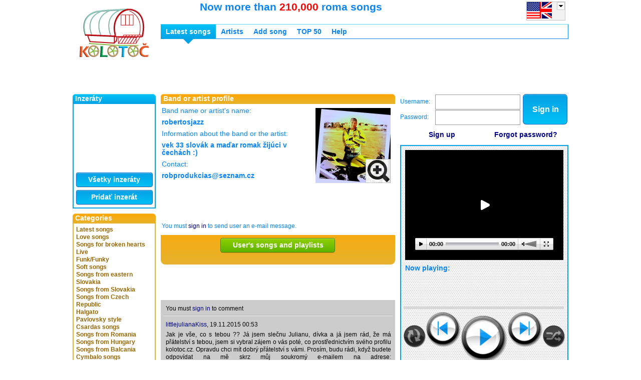

--- FILE ---
content_type: text/html; charset=UTF-8
request_url: http://kolotoc.sk/en/profile/36925.html
body_size: 17764
content:
<!DOCTYPE html PUBLIC "-//W3C//DTD XHTML 1.0 Strict//EN" "http://www.w3.org/TR/xhtml1/DTD/xhtml1-strict.dtd">
<html xmlns="http://www.w3.org/1999/xhtml">
<head>
<!-- Google tag (gtag.js) -->
<script async src="https://www.googletagmanager.com/gtag/js?id=G-58GKKB6Q32"></script>
<script>
  window.dataLayer = window.dataLayer || [];
  function gtag(){dataLayer.push(arguments);}
  gtag('js', new Date());

  gtag('config', 'G-58GKKB6Q32');
</script>
<meta http-equiv="Content-Type" content="text/html;charset=utf-8" />
<title>Kolotoc.sk</title>
<meta name="description" content="Najväčší archív rómskej hudby na Internete, predaj rómskej hudby, gipsy romane gila" />
<meta name="keywords" content="gypsy, gipsy, piesne, romske, ciganske, romane, gila, stahuj, gipsy culy, milan tancos, romale, halgato, cardas, rom pop, roma" />
<meta name="robots" content="index, follow" />
<meta http-equiv="X-UA-Compatible" content="IE=EmulateIE8" />

<link type="text/css" rel="stylesheet" media="all" href="http://kolotoc.sk/css/style.css?v=3" />
<link type="text/css" rel="stylesheet" media="all" href="http://kolotoc.sk/css/radio.css" />
<link type="text/css" rel="stylesheet" media="all" href="http://kolotoc.sk/lib/pop/css/basic.css" />
<link type="text/css" rel="stylesheet" media="all" href="http://kolotoc.sk/lib/msdropdown/dd.css"></script>
<link href='http://kolotoc.sk/lib/star/jquery.rating.css' type="text/css" rel="stylesheet"/>
<link rel="stylesheet" href="http://kolotoc.sk/lib/fancybox/jquery.fancybox-1.3.4.css" type="text/css" media="screen" />

<script type="text/javascript">
	var star_count = 5;
	var star_split = 2;
	var site_url = "http://kolotoc.sk/en";
	var web_url = "http://kolotoc.sk";
	var category_ids = [1,2,3,4,5,6,7,8,9,10,11,12,13,14,15,16,17,18,19,20,21,22,23,24,25,26,27,28,29,30,31];
	var translations = new Array();
			translations["category_1"] = "Love songs";
			translations["category_2"] = "Songs for broken hearts";
			translations["category_3"] = "Live";
			translations["category_4"] = "Funk/Funky";
			translations["category_5"] = "Soft songs";
			translations["category_6"] = "Songs from eastern Slovakia";
			translations["category_7"] = "Songs from Slovakia";
			translations["category_8"] = "Songs from Czech Republic";
			translations["category_9"] = "Halgato";
			translations["category_10"] = "Pavlovsky style";
			translations["category_11"] = "Csardas songs";
			translations["category_12"] = "Songs from Romania";
			translations["category_13"] = "Songs from Hungary";
			translations["category_14"] = "Songs from Balcania";
			translations["category_15"] = "Cymbalo songs";
			translations["category_16"] = "Saxophone songs";
			translations["category_17"] = "Gospel";
			translations["category_18"] = "Hip-Hop/Rap";
			translations["category_19"] = "Disco";
			translations["category_20"] = "Gypsy folklore";
			translations["category_21"] = "Gypsy jazz";
			translations["category_22"] = "Gypsy pop";
			translations["category_23"] = "Ancient songs";
			translations["category_24"] = "Culy style";
			translations["category_25"] = "Koro style";
			translations["category_26"] = "Mix/Remix";
			translations["category_27"] = "Instrumental";
			translations["nemate_ziadnu_pesnicku_v_radiu"] = "No songs in radio";
			translations["faq_detail"] = "<p><hr><p> <h2>1 Úvod</h2>  <p> <h3>1.1 Čo je Kolotoč?</h3> <p>Kolotoč sú dve veci - s takmer 140,000 rómskymi piesňami je Kolotoč najväčší archív rómskej hudby na internete, zároveň je Kolotoč sprostredkovateľ predaja rómskej hudby.<br><br>  <p> <h3>1.2 Čo sa dá robiť na Kolotoči?</h3> <p>Na Kolotoči môžu rómske kapely a rómski umelci požiadať o špeciálny umelecký účet a začať predávať svoju hudbu, regulérni užívatelia môžu na Kolotoči počúvať rómske piesne, vytvárať playlisty, hodnotiť piesne a sťahovať vybrané piesne, taktiež môžu kontaktovať iných užívateľov alebo pridávať youtube videá s tématikou rómskej hudby alebo tanca.<br><br>  <p> <h3>1.3 Neprehliadnite</h3> <p>Oboznámte sa so <a href=\"/sk/home.html#/page/policy.html\">Všeobecnými podmienkami</a> Kolotoča.<br><br>  <p><hr>   <p> <h2>2 Predaj hudby - kapely a umelci</h2>  <p> <h3>2.1 Ako začať zarábať?</h3> <p>V prvom rade musia kapely a umelci požiadať o špeciálny umelecký účet na svojom profile, po schválení umeleckého účtu môžu kapely a umelci označiť ľubovoľnú pieseň na Kolotoči ako na stiahnutie. POZOR - kapely a umelci môžu umožniť sťahovať iba piesne ku ktorým im prináležia autorské práva v plnom rozsahu (hudba + text) alebo piesne ku ktorým získali potrebné súhlasy a licencie od majiteľov všetkých práv z duševného vlastníctva (predovšetkým autor textu, hudby, výkonný umelec).<br><br>  <p> <h3>2.2 Ako požiadať o špeciálny umelecký účet?</h3> <p>Ak chcete požiadať o umelecký účet na Kolotoči tak spravte nasledovné kroky:<br><br> 1. zaregistrujte sa na Kolotoči - ak už ste na Kolotoči zaregistrovaní, tak sa prihláste na Kolotoč<br> 2. kliknite na link \'Môj profil\' v hornej lište menu<br> 3. kliknite na tlačítko \'Požiadať o umelecký účet\'<br><br>  <p><hr>   <p> <h2>3 Sťahovanie piesní</h2>  <p> <h3>3.1 Ktoré piesne sa dajú sťahovať?</h3> <p>Sťahovať sa dajú vybrané piesne ktoré označili kapely alebo umelci s umeleckým účtom.<br><br>   <p><hr> ";
			translations["policy_title"] = "Terms and Conditions";
			translations["kontakt"] = "Contact";
			translations["podmienky_stranky"] = "Terms and Conditions";
			translations["policy_detail"] = "<br />  Všeobecné podmienky používania portálu www.kolotoc.sk<br />  <br />  <br />  I. ZÁKLADNÉ USTANOVENIA<br />  <br />  Prevádzkovateľom internetových stránok www.kolotoc.sk je spoločnosť Compucraft s.r.o. so sídlom Filická 66/28, 058 01 Gánovce – Filice, IČO: 46 764 402, zapísaná v Obchodnom registri Okresného súdu Prešov oddiel Sro, vložka č. 26354/P (ďalej „Prevádzkovateľ“).<br />   <br />  „Kolotočom“ sa pre účely týchto všeobecných podmienok rozumejú internetové stránky prístupné z adresy www.kolotoc.sk. <br />  <br />  „Užívateľom“ sa pre účely týchto všeobecných podmienok rozumie akákoľvek osoba, ktorá navštívi Kolotoč za účelom vloženia skladby, videa, hypertextového odkazu alebo správy, prehrávania skladby a videa, sťahovania skladby, registrácie alebo prehliadania portálu.<br />  <br />  „Registrovaným užívateľom“ sa pre účely týchto všeobecných podmienok rozumie Užívateľ, ktorý vykoná registráciu na Kolotoči vyplnením registračného formulára a vyjadrením súhlasu s týmito podmienkami. <br />  <br />  „Registrovaným užívateľom s umeleckým kontom“ sa pre účely týchto všeobecných podmienok rozumie Registrovaný užívateľ (osoba alebo skupina osôb), ktorému prináležia autorské práva k hudobnej skladbe v plnom rozsahu (hudba + text).<br />  <br />  Vstupom na Kolotoč Užívateľ akceptuje tieto všeobecné podmienky. Prevádzkovateľ si vyhradzuje právo tieto podmienky meniť, upravovať, dopĺňať, či rušiť ich časti kedykoľvek, a to aj bez predchádzajúceho upozornenia.<br />  <br />  Prevádzkovateľ poskytuje pre Užívateľov voľný priestor na ukladanie hudobných diel, ku ktorým má Užívateľ pridávajúci skladbu autorské práva, prípadne získal potrebné súhlasy a licencie od majiteľov všetkých práv z duševného vlastníctva (predovšetkým autor textu, hudby, výkonný umelec), ktoré sa k pridávanému obsahu viažu. Tieto hudobné diela je možné sťahovať po úhrade poplatku, ktorý sa hradí autorovi prostredníctvom sms správy (čl. IV. Sťahovanie skladieb). <br />  <br />  Prevádzkovateľ neposkytuje Užívateľom žiadnu garanciu nepretržitej funkčnosti a dostupnosti Kolotoča. <br />  <br />  <br />  II. OCHRANA OSOBNÝCH ÚDAJOV <br />  <br />  Prístup na Kolotoč môže byť zo strany Prevádzkovateľa podmienený poskytnutím niektorých osobných údajov v zmysle zákona č. 428/2002 Z. z. o ochrane osobných údajov popr. iných predpisov. V prípade získania osobných údajov bude Prevádzkovateľ nakladať s týmito údajmi v súlade s platnými právnymi predpismi a užívať ich iba v rozsahu nevyhnutnom na naplnenie účelu, pre ktorý sú osobné údaje získavané.<br />  <br />  Užívateľ berie na vedomie a výslovne súhlasí s tým, že Prevádzkovateľ bude zhromažďovať a spracúvať osobné údaje ním poskytnuté na Kolotoči za účelom vyplývajúcim z povahy portálu, najmä za účelom registrácie a prístupu na Kolotoč, uhrádzania odmeny za sťahované skladby a tvorby štatistík. Užívateľ udeľuje Poskytovateľovi tento súhlas na dobu neurčitú.<br />  <br />  Užívateľ výslovne súhlasí s tým, aby Poskytovateľ v prípade uplatnenia nároku týkajúceho sa ním pridaného obsahu treťou osobou sprístupnil tejto osobe všetky údaje, ktoré mu Užívateľ prostredníctvom Kolotoča poskytol.<br />  <br />  Užívateľ vyhlasuje, že všetky údaje a skutočnosti ním uvádzané na Kolotoči sú úplné a pravdivé a v prípade, ak by tieto údaje a skutočnosti neboli úplné a pravdivé, zodpovedá v plnom rozsahu za škodu, ktorú tým spôsobí a zaväzuje sa túto škodu v plnom rozsahu nahradiť.<br />  <br />  <br />  III.PODMIENKY PRIDÁVANIA OBSAHU<br />   <br />  Poskytovateľ nezodpovedá za obsah pridaný na Kolotoč užívateľmi, predovšetkým za jeho súlad s platnými právnymi predpismi vrátane s právami z duševného vlastníctva tretích osôb.<br />  <br />  Poskytovateľ si vyhradzuje právo bez predchádzajúceho upozornenia užívateľa odstrániť z Kolotoča pridaný obsah, ktorý je podozrivý z porušenia práv tretích osôb, všeobecne záväzných právnych predpisov alebo ktoréhokoľvek ustanovenia Podmienok používania bez nároku na náhradu zo strany Používateľa. Ak Užívateľ nájde na Kolotoči uvedený obsah, je povinný túto skutočnosť bezodkladne oznámiť Prevádzkovateľovi a ďalej ho nesťahovať a nerozširovať. Ak sa Užívateľ domnieva, že obsah umiestnený na Kolotoči porušuje jeho práva, je oprávnený označiť svoje duševné vlastníctvo k obsahu, resp. zakázať jeho sťahovanie.<br />  <br />  Na Kolotoč je možné pridávať výlučne obsah týkajúci sa rómskej a folklórnej hudby. Pridaním obsahu na Kolotoč Užívateľ vyhlasuje,<br />  <br />  - pokiaľ ide o hudobnú nahrávku, že v nahrávke vystupuje ako interpret (spevák, hudobník);<br />  <br />  - že je sám majiteľom, resp. získal potrebné súhlasy a licencie od majiteľov všetkých práv z duševného vlastníctva, ktoré sa k pridávanému obsahu viažu (predovšetkým autorské práva k textu, hudbe, práva výkonných umelcov), a že tieto práva bude udržiavať pokiaľ bude obsah umiestnený na Kolotoči;<br />  <br />  - že pridávaný obsah nezasahuje do práv tretích osôb, predovšetkým práva na ochranu osobnosti (nejde o prejavy osobnej povahy atď. vytvorené bez súhlasu dotknutých osôb);<br />   <br />  - že si je vedomý, že výlučne Užívateľ je zodpovedný za pridaný obsah, že prevádzkovateľ nekontroluje ani nezodpovedá za obsah pridávaný na Kolotoč.<br />  <br />  Užívateľ je povinný nahradiť Prevádzkovateľovi škodu, ktorá mu vznikne v súvislosti s nepravdivými vyhláseniami užívateľa vo vzťahu k pridávanému obsahu. V prípade uplatnenia akéhokoľvek nároku týkajúceho sa pridaného obsahu treťou osobou voči Prevádzkovateľovi je Užívateľ, ktorý obsah pridal povinný prevziať zodpovednosť a uspokojiť nároky priamo voči tretej osobe.<br />  <br />  <br />  IV. SŤAHOVANIE SKLADIEB <br />  <br />  Skladby z portálu je možné sťahovať za úhradu, formou sms správy zaslanej na telefónne číslo 8866 v tvare, ktorý sa zobrazí po zvolení možnosti „Stiahnuť pieseň“. Užívateľovi bude spätne zaslaný kontrolný kód, ktorý zadá do políčka „Kontrolný kód“ a klikne „Stiahnuť“. Cena jednej sms správy je 0,40 EUR. <br />  <br />  Užívateľ sa zaväzuje, že stiahnutú skladbu použije výlučne na svoje súkromné a nekomerčné účely. <br />  <br />  Užívateľ berie na vedomie, že Prevádzkovateľ v žiadnom smere nezodpovedá za obsah sťahovaných skladieb, predovšetkým za jeho súlad s právnymi predpismi, právami z duševného vlastníctva a inými právami tretích osôb. <br />  <br />  <br />  V. PRÁVA A POVINNOSTI UŽÍVATEĽOV <br />  <br />  Užívateľ je oprávnený: <br />  a) prehrávať hudobné skladby a videá, <br />  b) sťahovať hudobné skladby za úhradu,<br />  c) pridávať správy za úhradu,<br />  d) vytvárať playlisty. <br />  <br />  V prípade, že Užívateľ nájde na Portáli skladbu, ktorá je v rozpore s týmito podmienkami, Autorským zákonom, akýmkoľvek všeobecne záväzným právnym predpisom, je povinný túto skutočnosť bezodkladne oznámiť Prevádzkovateľovi a takúto skladbu nesťahovať a ďalej nerozširovať.<br />  <br />  Registrovaný užívateľ má rovnaké práva a povinnosti ako Užívateľ, pričom je navyše oprávnený:<br />  a) pridávať hudobnú skladbu, ku ktorej mu prináležia autorské práva v plnom rozsahu (hudba + text),<br />  b) pridávať hudobnú skladbu, v ktorej je interpretom, t.j. spevákom alebo hudobníkom hrajúcim na hudobnom nástroji,<br />  c) hodnotiť a komentovať hudobné skladby a videá,<br />  d) pridávať hypertextové odkazy, ktoré odkazujú na videá zo stránky www.youtube.com,<br />  e) kontaktovať iných Užívateľov,<br />  f) vytvárať playlisty.<br />  <br />  Registrovaný užívateľ s umeleckým kontom má rovnaké práva a povinnosti ako Užívateľ a Registrovaný užívateľ, pričom je navyše oprávnený:<br />  <br />  a) označiť hudobnú skladbu, ku ktorej mu prináležia autorské práva v plnom rozsahu (hudba + text) za vlastnú (možnosť „som autor“ / „som autor tejto piesne“),<br />  b) povoliť alebo zakázať sťahovanie hudobných skladieb, ku ktorým mu prináležia autorské práva v plnom rozsahu (hudba + text),<br />  <br />  V prípade, že Registrovaný užívateľ s umeleckým kontom povolí sťahovanie svojej skladby za úhradu, udeľuje tým Užívateľovi, ktorý si skladbu stiahne, licenciu na používanie obsahu na súkromné a nekomerčné účely v rozsahu vyhotovenia jednej rozmnoženiny a prehrávania skladby na vlastnom počítači a to za odmenu vo výške 0,40 EUR za každé stiahnutie pridanej skladby.<br />  <br />  Registrovaný užívateľ s umeleckým kontom má zároveň prístup k štatistikám o hudobných skladbách, u ktorých povolil stiahnutie. <br />   <br />  Registrovaný užívateľ s umeleckým kontom (ďalej „autor“) má nárok na odmenu vo výške 0,30 EUR za každú stiahnutú skladbu, ktorú pridal na Kolotoč a ku ktorej dal súhlas s jej sťahovaním. <br />  Odmena sa uhrádza autorovi mesačne pozadu, najneskôr do konca kalendárneho mesiaca, nasledujúceho po mesiaci, v ktorom mu vznikol nárok na odmenu (tzn. napríklad odmena za skladby stiahnuté v júli sa vypláca najneskôr do 31. augusta príslušného roku).<br />  Odmena bude zaslaná autorovi poštovým poukazom.<br />  Kolotoč nezodpovedá za následné rozdelenie odmeny v rámci osôb, ktorým prináleží jej časť (spoluautori a pod.).<br />  Vyúčtovanie ceny sms správy za jednu stiahnutú skladbu:<br />   Poplatok za službu pre mobilných operátorov a ELET, s.r.o. 0,10 EUR<br />   Odmena autorovi skladby 0,30 EUR <br />   Cena sms správy 0,40 EUR <br />  <br />  Prevádzkovateľ z poskytovania uvedenej služby nemá žiadny príjem. Za splnenie povinností vyplývajúcich z daňových predpisov zodpovedá samotný príjemca odmeny/poplatku. <br />  <br />  <br />  VI. PRÁVA A POVINNOSTI PREVÁDZKOVATEĽA <br />  <br />  Prevádzkovateľ je zodpovedný iba za vlastný obsah, ktorý umiestňuje a dáva k dispozícii na užívanie na Kolotoči. Prevádzkovateľ nie je zodpovedný za cudzí obsah, ku ktorému iba sprostredkúva prístup.<br />  <br />  Prevádzkovateľ si vyhradzuje právo zablokovať účet užívateľa, resp. zamedziť prístup na Kolotoč IP adrese, z ktorej podľa jeho posúdenia došlo k porušeniu podmienok Kolotoča alebo všeobecne záväzného právneho predpisu platného v SR.<br />  <br />  Prevádzkovateľ je oprávnený kedykoľvek odstrániť akýkoľvek obsah Kolotoča, ktorý podľa jeho posúdenia je v rozpore s týmito podmienkami, právnym poriadkom Slovenskej republiky, s dobrými mravmi alebo ktorý ohrozuje verejný poriadok alebo svojim obsahom alebo povahou nezodpovedá záujmom Prevádzkovateľa. Prevádzkovateľ je osobitne oprávnený odstrániť klamlivý a nepravdivý obsah, obsah zasahujúci do práv a oprávnených záujmov tretích osôb, obsah, ktorý je namierený proti ľudskej dôstojnosti, diskriminujúci z hľadiska náboženstva, vyznania, rasy alebo pohlavia alebo obsah, ktorý propaguje násilie alebo akékoľvek iné protiprávne konanie.<br />  <br />  Prevádzkovateľ si vyhradzuje právo na stránkach Kolotoča umiestňovať reklamné iné propagačné odkazy na tretie stránky.<br />  <br />  Tieto podmienky nadobúdajú platnosť a účinnosť dňom ich zverejnenia. Za okamih zverejnenia sa považuje okamih umiestnenia týchto podmienok na Kolotoči. Prevádzkovateľ si vyhradzuje právo meniť obsah týchto podmienok a to s okamžitou účinnosťou.<br />  ";
			translations["ak_chcete_hlasovat_musite_sa_prihlasit"] = "Please sign in to rate this song...";
			translations["ano"] = "yes";
			translations["cely_rebricek"] = "View TOP 50";
			translations["chyba_pri_verifikacii"] = "Verification error";
			translations["dnes"] = "Yesterday";
			translations["email"] = "E-mail address";
			translations["error_login_form_fields"] = "Please fill out the username and the password";
			translations["error_reg_form_fields"] = "Please fill out the username, the password and the e-mail address    ";
			translations["error_search_form_fields"] = "Enter the search term";
			translations["faq"] = "Help";
			translations["heslo"] = "Password";
			translations["hladaj"] = "Search";
			translations["hlasy_pocet"] = "{{votes_count}} votes";
			translations["informacie_o_autoroch"] = "(optional, can contain information about the authors, the musicians, ...)  ";
			translations["info_o_kapele"] = "Information about the band or the artist";
			translations["kategorie"] = "Categories";
			translations["kategorie_piesne"] = "Song categories";
			translations["kontakt_umelec"] = "Contact (telephone number, e-mail, skype, ...)";
			translations["kontrolny_kod"] = "Verification code";
			translations["login-failed"] = "Wrong username or password. Please try again.";
			translations["login_name_default"] = "User";
			translations["login_pass_default"] = "Password";
			translations["contact_title"] = "Contact";
			translations["faq_title"] = "Help";
			translations["mam_autorske_prava"] = "<big><big>©</big></big>&nbsp;&nbsp;I am the author";
			translations["moje_oblubene_playlisty"] = "My favorite playlists";
			translations["moje_piesne"] = "My songs";
			translations["moj_profil"] = "My profile";
			translations["musite_sa_prihlasit"] = "To display this page you must login or register";
			translations["musi_byt_romskeho_charakteru"] = "(required - must be a gypsy song)";
			translations["nahrat_pesnicku_zo_svojho_pc"] = "Upload a MP3 song from your PC";
			translations["nahravam"] = "Uploading...";
			translations["najlepsie_hodnotene"] = "Top rated";
			translations["najlepsie_hodnotene_za_posledny_tyzden"] = "Top rated";
			translations["najpocuvanejsie"] = "Most popular";
			translations["najpocuvanejsie_za_posledny_tyzden"] = "Most popular";
			translations["najviac_stahovane"] = "Most downloaded";
			translations["name_new_playlist"] = "Title of the new playlist:";
			translations["nasledujuca"] = "Next";
			translations["nazov"] = "Title";
			translations["nazov_kapely"] = "The name of the band or the artist";
			translations["nazov_piesne"] = "Song title";
			translations["na_stiahnutie"] = "For download";
			translations["nespravny_kod"] = "Error verifying the user. The verification code is incorrect. Please contact us";
			translations["nie"] = "no";
			translations["nie_je_romskeho_charakteru"] = "If song does not start playing or if song is not a gypsy song ";
			translations["odhlasit"] = "Sign out";
			translations["odoslat_piesen"] = "Add song";
			translations["odoslat_ziadost_umelecky_ucet"] = "Request band account";
			translations["odstranit_zo_zoznamu"] = "<big><big>-</big></big>&nbsp;&nbsp;Delete from favorite list";
			translations["odstranit_z_playlistu"] = "Delete from the playlist";
			translations["opakuj"] = "Repeat";
			translations["oznacte_ju"] = "click here";
			translations["piesne"] = "Songs";
			translations["playlist"] = "Playlist";
			translations["playlisty"] = "Playlists";
			translations["playlist_pridany_medzi_oblubene"] = "The playlist has been added to the list of your favorite playlists";
			translations["pomozte_pridat_kategorie"] = "Help us add categories to {{songs_without_category}} more songs.";
			translations["popis_piesne"] = "Song description";
			translations["poslat_nove_heslo"] = "Send a new password";
			translations["poziadat_o_umelecky_ucet"] = "Sign up for band account";
			translations["prave_hra"] = "Now playing";
			translations["predchadzajuca"] = "Previous";
			translations["prehladavat"] = "Browse...";
			translations["prehravaj_nahodne"] = "Random";
			translations["pridaj_dnesne_piesne"] = "Add today\'s songs";
			translations["pridaj_kategorie"] = "Add song categories";
			translations["pridaj_vcerajsie_piesne"] = "Add yesterday\'s songs";
			translations["pridal_uzivatel"] = "Added by";
			translations["pridanie_pesnicky_do_playlistu"] = "Add song to playlist";
			translations["pridat_do_existujuceho_playlistu"] = "Add song to existing playlist";
			translations["pridat_do_noveho_playlistu"] = "Add song to new playlist";
			translations["pridat_medzi_oblubene"] = "Add to the favorites";
			translations["pridat_piesen"] = "Add song";
			translations["pridat_piesen_do_radia"] = "<big><big>+</big></big>&nbsp;&nbsp;Add song to radio";
			translations["pridat_playlist_do_radia"] = "<big><big>+</big></big>&nbsp;&nbsp;Add playlist to radio";
			translations["pridat_vybrane_do_radia"] = "<big><big>+</big></big>&nbsp;&nbsp;Add selected to radio";
			translations["prihlasit"] = "Sign in";
			translations["priradit_piesen_do_kategorie"] = "Add song categories";
			translations["profil"] = "Profile";
			translations["prva_strana"] = "First page";
			translations["rebricek"] = "TOP 5 last week";
			translations["rebricky"] = "TOP 50";
			translations["registracia"] = "Sign up page";
			translations["registracia_prebehla_uspesne"] = "Thank you for registering";
			translations["registracia_prebehla_uspesne_popis"] = "Complete the sign up process by clicking on the link in the verification e-mail. Please check your spam/junk folder.";
			translations["registrovat"] = "Sign up";
			translations["reg_email_exists"] = "The e-mail address is already being used";
			translations["reg_username_exists"] = "The username is already being used";
			translations["search_default"] = "Song title, username or playlist title...";
			translations["slogan"] = "Now more than <font color=\"red\">210,000</font> roma songs";
			translations["spravy"] = "Inzeráty";
			translations["stiahnut"] = "Download";
			translations["suhlasim_s_podmienkami"] = "I agree to the terms";
			translations["suhlasim_s_podmienkami_umel_uctu"] = "I agree to the terms of use of the band account";
			translations["sukromny"] = "Private";
			translations["ucet_sa_schvaluje"] = "You have sent the request for band account. Your band account has not been verified yet";
			translations["ulozit_zmeny"] = "Save changes";
			translations["umelecke_meno"] = "Band name or artist\'s name";
			translations["umelecky_popis"] = "Information about the band or the artist";
			translations["umelecky_profil"] = "Band or artist profile";
			translations["umelec_fotka"] = "Photo";
			translations["umelec_kontakt"] = "Contact";
			translations["umoznit_stahovat"] = "Allow download";
			translations["uzivatel"] = "Username";
			translations["vasa_emailova_adresa"] = "Your e-mail address:";
			translations["verejny"] = "Public";
			translations["vitaj"] = "Welcome";
			translations["vsetky_piesne"] = "Latest songs";
			translations["vsetky_spravy"] = "Všetky inzeráty";
			translations["vyber_kategorie_pre_piesen"] = "Add song categories";
			translations["vycistit_playlist"] = "Clear playlist";
			translations["vysledky_vyhladavania"] = "Search results for the term ";
			translations["youtube_url"] = "Add youtube video";
			translations["zabudli_ste_heslo"] = "Forgot password?";
			translations["zabudol_som_heslo"] = "Password recovery";
			translations["zaregistrujte_sa"] = "Sign up";
			translations["za_cely_cas"] = "All time";
			translations["za_posledny_mesiac"] = "Last month";
			translations["za_posledny_tyzden"] = "Last week";
			translations["ziadne_pesnicky_ani_playlisty"] = "No songs or playlists";
			translations["ziadost_o_umelecky_ucet"] = "Band account sign up";
			translations["zmena_profilovych_informacii"] = "Change profile information";
			translations["zmenit_kategorie"] = "Change song categories";
			translations["zobrazeni"] = "Views";
			translations["ok"] = "OK";
			translations["zavriet"] = "Cancel";
			translations["hodnotit_mozete_len_raz"] = "You are only allowed to vote for a song once";
			translations["maximalne_4_kategorie"] = "You can select up to 4 categories";
			translations["dakujeme_za_oznacenie_pesnicky"] = "Thank you for identifying the song. We will verify the song.";
			translations["dakujeme_za_oznacenie_autorstva"] = "Thank you for marking authorship of songs. We will contact you soon.";
			translations["pesnicka_bola_uspesne_pridana_do_playlistu"] = "Song has been added to the playlist";
			translations["vyberte_si_playlist"] = "You must either select one of the existing playlists or create a new playlist";
			translations["vyberte_pesnicku"] = "You must select a MP3 file";
			translations["musite_suhlasit_s_podmienkami"] = "You must agree to the terms";
			translations["musite_zadat_youtube_video"] = "You must fill in the URL address of the youtube video";
			translations["nazov_piesne_musite_zadat"] = "You must fill in the song title";
			translations["kontakt_musite_zadat"] = "You must fill in contact";
			translations["nazov_kapely_musite_zadat"] = "You must fill in the name of the band or the artist";
			translations["podmienky_vytvorenia_uctu"] = "<br />  Všeobecné podmienky používania portálu www.kolotoc.sk<br />  <br />  <br />  I. ZÁKLADNÉ USTANOVENIA<br />  <br />  Prevádzkovateľom internetových stránok www.kolotoc.sk je spoločnosť Compucraft s.r.o. so sídlom Filická 66/28, 058 01 Gánovce – Filice, IČO: 46 764 402, zapísaná v Obchodnom registri Okresného súdu Prešov oddiel Sro, vložka č. 26354/P (ďalej „Prevádzkovateľ“).<br />   <br />  „Kolotočom“ sa pre účely týchto všeobecných podmienok rozumejú internetové stránky prístupné z adresy www.kolotoc.sk. <br />  <br />  „Užívateľom“ sa pre účely týchto všeobecných podmienok rozumie akákoľvek osoba, ktorá navštívi Kolotoč za účelom vloženia skladby, videa, hypertextového odkazu alebo správy, prehrávania skladby a videa, sťahovania skladby, registrácie alebo prehliadania portálu.<br />  <br />  „Registrovaným užívateľom“ sa pre účely týchto všeobecných podmienok rozumie Užívateľ, ktorý vykoná registráciu na Kolotoči vyplnením registračného formulára a vyjadrením súhlasu s týmito podmienkami. <br />  <br />  „Registrovaným užívateľom s umeleckým kontom“ sa pre účely týchto všeobecných podmienok rozumie Registrovaný užívateľ (osoba alebo skupina osôb), ktorému prináležia autorské práva k hudobnej skladbe v plnom rozsahu (hudba + text).<br />  <br />  Vstupom na Kolotoč Užívateľ akceptuje tieto všeobecné podmienky. Prevádzkovateľ si vyhradzuje právo tieto podmienky meniť, upravovať, dopĺňať, či rušiť ich časti kedykoľvek, a to aj bez predchádzajúceho upozornenia.<br />  <br />  Prevádzkovateľ poskytuje pre Užívateľov voľný priestor na ukladanie hudobných diel, ku ktorým má Užívateľ pridávajúci skladbu autorské práva, prípadne získal potrebné súhlasy a licencie od majiteľov všetkých práv z duševného vlastníctva (predovšetkým autor textu, hudby, výkonný umelec), ktoré sa k pridávanému obsahu viažu. Tieto hudobné diela je možné sťahovať po úhrade poplatku, ktorý sa hradí autorovi prostredníctvom sms správy (čl. IV. Sťahovanie skladieb). <br />  <br />  Prevádzkovateľ neposkytuje Užívateľom žiadnu garanciu nepretržitej funkčnosti a dostupnosti Kolotoča. <br />  <br />  <br />  II. OCHRANA OSOBNÝCH ÚDAJOV <br />  <br />  Prístup na Kolotoč môže byť zo strany Prevádzkovateľa podmienený poskytnutím niektorých osobných údajov v zmysle zákona č. 428/2002 Z. z. o ochrane osobných údajov popr. iných predpisov. V prípade získania osobných údajov bude Prevádzkovateľ nakladať s týmito údajmi v súlade s platnými právnymi predpismi a užívať ich iba v rozsahu nevyhnutnom na naplnenie účelu, pre ktorý sú osobné údaje získavané.<br />  <br />  Užívateľ berie na vedomie a výslovne súhlasí s tým, že Prevádzkovateľ bude zhromažďovať a spracúvať osobné údaje ním poskytnuté na Kolotoči za účelom vyplývajúcim z povahy portálu, najmä za účelom registrácie a prístupu na Kolotoč, uhrádzania odmeny za sťahované skladby a tvorby štatistík. Užívateľ udeľuje Poskytovateľovi tento súhlas na dobu neurčitú.<br />  <br />  Užívateľ výslovne súhlasí s tým, aby Poskytovateľ v prípade uplatnenia nároku týkajúceho sa ním pridaného obsahu treťou osobou sprístupnil tejto osobe všetky údaje, ktoré mu Užívateľ prostredníctvom Kolotoča poskytol.<br />  <br />  Užívateľ vyhlasuje, že všetky údaje a skutočnosti ním uvádzané na Kolotoči sú úplné a pravdivé a v prípade, ak by tieto údaje a skutočnosti neboli úplné a pravdivé, zodpovedá v plnom rozsahu za škodu, ktorú tým spôsobí a zaväzuje sa túto škodu v plnom rozsahu nahradiť.<br />  <br />  <br />  III.PODMIENKY PRIDÁVANIA OBSAHU<br />   <br />  Poskytovateľ nezodpovedá za obsah pridaný na Kolotoč užívateľmi, predovšetkým za jeho súlad s platnými právnymi predpismi vrátane s právami z duševného vlastníctva tretích osôb.<br />  <br />  Poskytovateľ si vyhradzuje právo bez predchádzajúceho upozornenia užívateľa odstrániť z Kolotoča pridaný obsah, ktorý je podozrivý z porušenia práv tretích osôb, všeobecne záväzných právnych predpisov alebo ktoréhokoľvek ustanovenia Podmienok používania bez nároku na náhradu zo strany Používateľa. Ak Užívateľ nájde na Kolotoči uvedený obsah, je povinný túto skutočnosť bezodkladne oznámiť Prevádzkovateľovi a ďalej ho nesťahovať a nerozširovať. Ak sa Užívateľ domnieva, že obsah umiestnený na Kolotoči porušuje jeho práva, je oprávnený označiť svoje duševné vlastníctvo k obsahu, resp. zakázať jeho sťahovanie.<br />  <br />  Na Kolotoč je možné pridávať výlučne obsah týkajúci sa rómskej a folklórnej hudby. Pridaním obsahu na Kolotoč Užívateľ vyhlasuje,<br />  <br />  - pokiaľ ide o hudobnú nahrávku, že v nahrávke vystupuje ako interpret (spevák, hudobník);<br />  <br />  - že je sám majiteľom, resp. získal potrebné súhlasy a licencie od majiteľov všetkých práv z duševného vlastníctva, ktoré sa k pridávanému obsahu viažu (predovšetkým autorské práva k textu, hudbe, práva výkonných umelcov), a že tieto práva bude udržiavať pokiaľ bude obsah umiestnený na Kolotoči;<br />  <br />  - že pridávaný obsah nezasahuje do práv tretích osôb, predovšetkým práva na ochranu osobnosti (nejde o prejavy osobnej povahy atď. vytvorené bez súhlasu dotknutých osôb);<br />   <br />  - že si je vedomý, že výlučne Užívateľ je zodpovedný za pridaný obsah, že prevádzkovateľ nekontroluje ani nezodpovedá za obsah pridávaný na Kolotoč.<br />  <br />  Užívateľ je povinný nahradiť Prevádzkovateľovi škodu, ktorá mu vznikne v súvislosti s nepravdivými vyhláseniami užívateľa vo vzťahu k pridávanému obsahu. V prípade uplatnenia akéhokoľvek nároku týkajúceho sa pridaného obsahu treťou osobou voči Prevádzkovateľovi je Užívateľ, ktorý obsah pridal povinný prevziať zodpovednosť a uspokojiť nároky priamo voči tretej osobe.<br />  <br />  <br />  IV. SŤAHOVANIE SKLADIEB <br />  <br />  Skladby z portálu je možné sťahovať za úhradu, formou sms správy zaslanej na telefónne číslo 8866 v tvare, ktorý sa zobrazí po zvolení možnosti „Stiahnuť pieseň“. Užívateľovi bude spätne zaslaný kontrolný kód, ktorý zadá do políčka „Kontrolný kód“ a klikne „Stiahnuť“. Cena jednej sms správy je 0,40 EUR. <br />  <br />  Užívateľ sa zaväzuje, že stiahnutú skladbu použije výlučne na svoje súkromné a nekomerčné účely. <br />  <br />  Užívateľ berie na vedomie, že Prevádzkovateľ v žiadnom smere nezodpovedá za obsah sťahovaných skladieb, predovšetkým za jeho súlad s právnymi predpismi, právami z duševného vlastníctva a inými právami tretích osôb. <br />  <br />  <br />  V. PRÁVA A POVINNOSTI UŽÍVATEĽOV <br />  <br />  Užívateľ je oprávnený: <br />  a) prehrávať hudobné skladby a videá, <br />  b) sťahovať hudobné skladby za úhradu,<br />  c) pridávať správy za úhradu,<br />  d) vytvárať playlisty. <br />  <br />  V prípade, že Užívateľ nájde na Portáli skladbu, ktorá je v rozpore s týmito podmienkami, Autorským zákonom, akýmkoľvek všeobecne záväzným právnym predpisom, je povinný túto skutočnosť bezodkladne oznámiť Prevádzkovateľovi a takúto skladbu nesťahovať a ďalej nerozširovať.<br />  <br />  Registrovaný užívateľ má rovnaké práva a povinnosti ako Užívateľ, pričom je navyše oprávnený:<br />  a) pridávať hudobnú skladbu, ku ktorej mu prináležia autorské práva v plnom rozsahu (hudba + text),<br />  b) pridávať hudobnú skladbu, v ktorej je interpretom, t.j. spevákom alebo hudobníkom hrajúcim na hudobnom nástroji,<br />  c) hodnotiť a komentovať hudobné skladby a videá,<br />  d) pridávať hypertextové odkazy, ktoré odkazujú na videá zo stránky www.youtube.com,<br />  e) kontaktovať iných Užívateľov,<br />  f) vytvárať playlisty.<br />  <br />  Registrovaný užívateľ s umeleckým kontom má rovnaké práva a povinnosti ako Užívateľ a Registrovaný užívateľ, pričom je navyše oprávnený:<br />  <br />  a) označiť hudobnú skladbu, ku ktorej mu prináležia autorské práva v plnom rozsahu (hudba + text) za vlastnú (možnosť „som autor“ / „som autor tejto piesne“),<br />  b) povoliť alebo zakázať sťahovanie hudobných skladieb, ku ktorým mu prináležia autorské práva v plnom rozsahu (hudba + text),<br />  <br />  V prípade, že Registrovaný užívateľ s umeleckým kontom povolí sťahovanie svojej skladby za úhradu, udeľuje tým Užívateľovi, ktorý si skladbu stiahne, licenciu na používanie obsahu na súkromné a nekomerčné účely v rozsahu vyhotovenia jednej rozmnoženiny a prehrávania skladby na vlastnom počítači a to za odmenu vo výške 0,40 EUR za každé stiahnutie pridanej skladby.<br />  <br />  Registrovaný užívateľ s umeleckým kontom má zároveň prístup k štatistikám o hudobných skladbách, u ktorých povolil stiahnutie. <br />   <br />  Registrovaný užívateľ s umeleckým kontom (ďalej „autor“) má nárok na odmenu vo výške 0,30 EUR za každú stiahnutú skladbu, ktorú pridal na Kolotoč a ku ktorej dal súhlas s jej sťahovaním. <br />  Odmena sa uhrádza autorovi mesačne pozadu, najneskôr do konca kalendárneho mesiaca, nasledujúceho po mesiaci, v ktorom mu vznikol nárok na odmenu (tzn. napríklad odmena za skladby stiahnuté v júli sa vypláca najneskôr do 31. augusta príslušného roku).<br />  Odmena bude zaslaná autorovi poštovým poukazom.<br />  Kolotoč nezodpovedá za následné rozdelenie odmeny v rámci osôb, ktorým prináleží jej časť (spoluautori a pod.).<br />  Vyúčtovanie ceny sms správy za jednu stiahnutú skladbu:<br />   Poplatok za službu pre mobilných operátorov a ELET, s.r.o. 0,10 EUR<br />   Odmena autorovi skladby 0,30 EUR <br />   Cena sms správy 0,40 EUR <br />  <br />  Prevádzkovateľ z poskytovania uvedenej služby nemá žiadny príjem. Za splnenie povinností vyplývajúcich z daňových predpisov zodpovedá samotný príjemca odmeny/poplatku. <br />  <br />  <br />  VI. PRÁVA A POVINNOSTI PREVÁDZKOVATEĽA <br />  <br />  Prevádzkovateľ je zodpovedný iba za vlastný obsah, ktorý umiestňuje a dáva k dispozícii na užívanie na Kolotoči. Prevádzkovateľ nie je zodpovedný za cudzí obsah, ku ktorému iba sprostredkúva prístup.<br />  <br />  Prevádzkovateľ si vyhradzuje právo zablokovať účet užívateľa, resp. zamedziť prístup na Kolotoč IP adrese, z ktorej podľa jeho posúdenia došlo k porušeniu podmienok Kolotoča alebo všeobecne záväzného právneho predpisu platného v SR.<br />  <br />  Prevádzkovateľ je oprávnený kedykoľvek odstrániť akýkoľvek obsah Kolotoča, ktorý podľa jeho posúdenia je v rozpore s týmito podmienkami, právnym poriadkom Slovenskej republiky, s dobrými mravmi alebo ktorý ohrozuje verejný poriadok alebo svojim obsahom alebo povahou nezodpovedá záujmom Prevádzkovateľa. Prevádzkovateľ je osobitne oprávnený odstrániť klamlivý a nepravdivý obsah, obsah zasahujúci do práv a oprávnených záujmov tretích osôb, obsah, ktorý je namierený proti ľudskej dôstojnosti, diskriminujúci z hľadiska náboženstva, vyznania, rasy alebo pohlavia alebo obsah, ktorý propaguje násilie alebo akékoľvek iné protiprávne konanie.<br />  <br />  Prevádzkovateľ si vyhradzuje právo na stránkach Kolotoča umiestňovať reklamné iné propagačné odkazy na tretie stránky.<br />  <br />  Tieto podmienky nadobúdajú platnosť a účinnosť dňom ich zverejnenia. Za okamih zverejnenia sa považuje okamih umiestnenia týchto podmienok na Kolotoči. Prevádzkovateľ si vyhradzuje právo meniť obsah týchto podmienok a to s okamžitou účinnosťou.<br />  ";
			translations["detail"] = "detail";
			translations["podmienky_pridania_pesnicky"] = "hehe";
			translations["zmazanie_poslednej_pesnicky_playlistu"] = "If you remove the last song from the playlist - the playlist will get deleted. Do you want to delete the playlist?";
			translations["chcete_odstranit_pesnicku"] = "Do you want to remove this song from your playlist?";
			translations["chcete_vymazat_playlist_z_oblubenych"] = "Do you want to remove this playlist from the list of your favorite playlists?";
			translations["chcete_odstranit_vas_playlist"] = "Do you want to delete the playlist?";
			translations["vyber_kategorie"] = "Select categories";
			translations["ulozit_playlist"] = "Save playlist";
			translations["nacitat_playlist"] = "Load playlist";
			translations["radio_playlist_ulozeny"] = "Radio playlist has been saved";
			translations["pridaj"] = "Add";
			translations["stiahnut_piesen"] = "Download song";
			translations["zmazat_playlist"] = "<big><big>-</big></big>&nbsp;&nbsp;Delete playlist";
			translations["odstranit"] = "Delete";
			translations["musite_zadat_email"] = "You must fill in e-mail address";
			translations["reg_email_not_exist"] = "The e-mail address is not yet registered.";
			translations["heslo_zmenene"] = "The e-mail message with your new password has been e-mailed to you. Check your incoming e-mail messages, including the  spam/junk folders.";
			translations["pridat_spravu"] = "Pridať inzerát";
			translations["kontaktne_udaje"] = "Contact";
			translations["stare_heslo"] = "Old password";
			translations["nove_heslo"] = "New password";
			translations["potvrdit_heslo"] = "Confirm password";
			translations["chyba_zmena_hesla"] = "To change the password, you must enter your old password, new password and confirm new password.";
			translations["password_does_not_match"] = "Old password is incorrect";
			translations["udaje_zmenene"] = "Changes have been saved";
			translations["musite_mat_zapnuty_javascript"] = "To use this site you must enable JavaScript in your browser. After enabling Javascript, please press F5.";
			translations["pridat_komentar"] = "Comment";
			translations["komentovat"] = "Comment";
			translations["este_zostava"] = "Characters remaining: {{chars}}";
			translations["musite_vyplnit_komentar"] = "You must fill in the comment";
			translations["pozriet_dalsie_komenty"] = "View {{comments}} more comments";
			translations["user-not-verified"] = "The user account has not been activated yet. Click the verification link in the activation e-mail message. If you have not received the activation e-mail message - click on the following link: <a href=\"#/activation/resend\" onclick=\"hide_overlay_content();\">Activate account</a>";
			translations["aktivovat_ucet"] = "Activate the account";
			translations["poslat_aktivacny_email"] = "Send the activation e-mail message";
			translations["aktivacny_email_odoslany"] = "The activation e-mail message has been sent";
			translations["nevybrali_ste_pesnicku_do_radia"] = "You must tick the checkboxes left of the song titles you want to add to radio.";
			translations["poslat_spravu"] = "Send user e-mail message";
			translations["subjekt"] = "Subject";
			translations["telo_spravy"] = "Message body";
			translations["odoslat_email"] = "Send";
			translations["vsetky_policka_musite_vyplnit"] = "You must fill in the subject and the message.";
			translations["message_disclaimer"] = "Important information:<ol><li>Your e-mail address in the profile is: <strong> {{email}}</strong>.</li><li>Check that it is correct.</li><li>Take note that the user might not receive your e-mail messages due to the spam/junk folder settings.</li><li>The user to whom you send this e-mail message will get to know your e-mail address.</li>";
			translations["poslat_spravu_uzivatelovi"] = "Send an e-mail message to user {{username}}";
			translations["email_sent_successfully"] = "E-mail message was sent successfully";
			translations["som_autor"] = "I am the author";
			translations["som_autor_popup"] = "<p>Súhlasíte že Vám k piesni prináležia autorské práva v plnom rozsahu (hudba + text) alebo že ste k piesni získali potrebné súhlasy a licencie od majiteľov všetkých práv z duševného vlastníctva (predovšetkým autor textu, hudby, výkonný umelec).  </p>";
			translations["prihlaste_sa_na_odoslanie_spravy"] = "You must <a href=\"{{link}}\" onclick=\"return my_click(this.href)\">sign in</a> to send user an e-mail message.";
			translations["prihlaste_sa_na_komentovanie"] = "You must <a href=\"{{link}}\" onclick=\"return my_click(this.href)\">sign in</a> to comment<br/>";
			translations["error_404_body"] = "Page does not exist";
			translations["datum"] = "Date";
			translations["nazov_spravy_musite_zadat"] = "Musíte vyplniť názov inzerátu";
			translations["odoslat_spravu"] = "Uložiť inzerát";
			translations["piesen"] = "Song";
			translations["piesen_pridal"] = "Added by";
			translations["pridaj_spravu"] = "Pridať inzerát";
			translations["pridane"] = "Date";
			translations["pridat_obrazok"] = "Add picture";
			translations["sprava"] = "Inzerát";
			translations["text_spravy"] = "Text inzerátu";
			translations["vyber_piesen"] = "Add song";
			translations["nasledujuca_strana"] = "Next page";
			translations["predchadzajuca_strana"] = "Previous page";
			translations["user-blocked"] = "User account has been blocked";
			translations["pocet_stiahnuti"] = "Number of downloads";
			translations["za_aktualne_uctovne_obdobie"] = "Current accounting period";
			translations["za_minule_uctovne_obdobie"] = "Previous accounting period";
			translations["pocet_stiahnuti_aktualne"] = "Total number of downloads during current accounting period";
			translations["pocet_stiahnuti_predchadzajuce"] = "Total number of downloads during last accounting period";
			translations["pocet_stiahnuti_spolu"] = "Total number of downloads all time";
			translations["prijmy_aktualne"] = "Earnings during current accounting period";
			translations["prijmy_predchazajuce"] = "Earnings during previous accounting period";
			translations["prijmy_spolu"] = "All time earnings";
			translations["aktualna_strana"] = "Current page";
			translations["pesnicka"] = "Song";
			translations["posledna_strana"] = "The last page";
			translations["povinne"] = "(* required)";
			translations["error_404_title"] = "Error 404 - page does not exist";
			translations["titulok_spravy_pridavanie"] = "Názov inzerátu";
			translations["ziadna_piesen_nie_je_vybrana"] = "No song was added";
			translations["vyberte_pesnicku_alebo_youtube_video"] = "You must either select a MP3 file or add a youtube URL";
			translations["hladaj_piesen"] = "Search for a song";
			translations["vyberte_si"] = "Select existing playlist...";
			translations["autorstvo"] = "Authorship";
			translations["statistiky"] = "Statistics";
			translations["vyberte_si_obrazok"] = "Select a picture";
			translations["hladat_button_obrazok"] = "Select picture";
			translations["obrazok_si_musite_vybrat"] = "You must select a picture";
			translations["odoslat"] = "Save";
			translations["hladat_button_piesen"] = "Select MP3 file";
			translations["prihlasenie"] = "Sign in";
			translations["musite_zadat_spravny_youtube_format"] = "Wrong youtube video URL address.";
			translations["sem_vlozte_url_adresu"] = "URL address of the video in the form  http://www.youtube.com/watch?v=MZXlgNMDK3E";
			translations["video_already_uploaded"] = "Youtube video has already been added before";
			translations["youtube_video_neexistuje"] = "Youtube video does not exist";
			translations["sprava_pridana_titulok"] = "News has been saved";
			translations["contact_detail"] = "<br /><br /><br />  e-mail address:<br /><img src=\"/images/contacts.png\"><br /><br />  Facebook:<br /><a href=\"http://www.facebook.com/pages/kolotocsk/171882779512590\" target=\"_blank\">http://www.facebook.com/pages/kolotocsk/171882779512590</a><br /><br />  <br /><br /><br />";
			translations["piesne_na_stiahnutie_tab"] = "Downloadable songs";
			translations["vsetky_piesne_tab"] = "All songs";
			translations["potvrdte_ze_ste_autor"] = "<p>Súhlasíte že Vám k piesni prináležia autorské práva v plnom rozsahu (hudba + text) alebo že ste k piesni získali potrebné súhlasy a licencie od majiteľov všetkých práv z duševného vlastníctva (predovšetkým autor textu, hudby, výkonný umelec).  </p>";
			translations["potvrdte_ze_ste_autor_title"] = "Potvrdťe, že ste autorom tejto pesničky";
			translations["som_autor_popup_title"] = "Copyrights disclaimer";
			translations["pravidla_stahovania"] = "SŤAHOVANIE SKLADIEB <br />  <br />  Užívateľ sa zaväzuje, že stiahnutú skladbu použije výlučne na svoje súkromné a nekomerčné účely. <br />  <br />  Užívateľ berie na vedomie, že Prevádzkovateľ v žiadnom smere nezodpovedá za obsah sťahovaných skladieb, predovšetkým za jeho súlad s právnymi predpismi, právami z duševného vlastníctva a inými právami tretích osôb. <br />";
			translations["mate_nevybavene_ziadosti"] = "Nevybavených žiadostí o umelecký účet: {{count}}";
			translations["pesnicky_playlisty_tohto_uzivatela"] = "User\'s songs and playlists";
			translations["piesne_uzivatela"] = "Songs and playlists of user {{name}}";
			translations["profil_schvaleny"] = "Profile approved";
			translations["schvalit_umelca"] = "Schváliť umelca";
			translations["piesne_umelca"] = "Songs and playlists of the band/artist {{name}}";
			translations["download_code_error"] = "Wrong verification code";
			translations["download_info"] = "Pay per download works with Orange, Telecom and O2 mobile operators in Slovakia. </br></br>    HELP - If you want to download a song, send a SMS message in the form KOLOTOC {{code}} to number 8866. We will  subsequently send you a SMS message with a verification code. Insert the verification code into the field \'Verification code\'. After inserting the code, click on \'Download\'. The price per SMS message is 0.40EUR.";
			translations["download_info_author"] = "Download song free of charge if you are the author";
			translations["no_download_code"] = "You must fill in verification code";
			translations["zverejnit"] = "Visible on profile";
			translations["nezverejnit"] = "Not visible on profile";
			translations["odstranit_zo_zoznamu_radia"] = "Remove song from radio playlist";
			translations["wrong_type_song"] = "Incorrect song format. Only MP3 file format is supported.";
			translations["download_disclaimer"] = "<a href=\"http://platbamobilom.zoznam.sk/\" target=\"_blank\"><img src=\"/images/platba-mobilom-mini-banner_01.png\"></a>";
			translations["logo_alt"] = "Home";
			translations["mam_kod"] = "Supplementary song download";
			translations["message_upload_failed"] = "Error processing";
			translations["nemate_pesnicky"] = "You must tick the checkboxes left of the song titles you want to add to radio.";
			translations["umoznit_stahovat_disclaimer"] = "POZOR - Umožniť sťahovať môžete iba pieseň ku ktorej Vám prináležia autorské práva v plnom rozsahu (hudba + text) alebo pieseň ku ktorej ste získali potrebné súhlasy a licencie od majiteľov všetkých práv z duševného vlastníctva (predovšetkým autor textu, hudby, výkonný umelec).";
			translations["wrong_file_image"] = "Wrong file format. Supported file formats are JPG, PNG and GIF";
			translations["sprava_pridana_cze"] = "Ak využívate služby českého mobilného operátora, pošlite SMS správu <strong>KOLOTOC {{code}}</strong>  na telefónne číslo <strong>9030910</strong>. Cena za SMS je <strong>10 CZK</strong>.";
			translations["sprava_pridana_cze_disclaimer"] = "SMS platby technicky zajišťuje <a href=\"http://www.xpay.cz/cz/sms-platby.php\" target=\"_blank\">Xpay.CZ</a> a agmo - Cena SMS je maximálně 1,60 € alebo 99 Kč s DPH. <a href=\"http://customer.xpay.cz/cz/?projectID=587\" target=\"_blank\">Technická podpora</a>, <a href=\"http://www.platmobilem.cz/\" target=\"_blank\">www.platmobilem.cz</a></p>";
			translations["sprava_pridana_svk"] = "Ak využívate služby slovenského mobilného operátora, pošlite SMS správu <strong>KOLOTOC {{code}}</strong>  na telefónne číslo <strong>8866</strong>. Cena za SMS je <strong>0.40 EUR</strong>.";
			translations["sprava_pridana_svk_disclaimer"] = "<a href=\"http://platbamobilom.zoznam.sk/\" target=\"_blank\"><img src=\"/images/platba-mobilom-mini-banner_01.png\"></a>";
			translations["sprava_pridana_top"] = "You need to send a SMS message to publish the news:";
			translations["zmazat_playlist_zo_zoznamu"] = "Zmazať playlist";
			translations["moje_piesne_statistiky"] = "Statistics";
			translations["podmienky_umelecky_ucet"] = "Terms and Conditions";
			translations["dakujeme_za_hodnotenie"] = "Tahnk you for rating";
			translations["meno_uzivatela_zmenene"] = "Meno užívateľa bolo upravené vo všetkých piesňach, playlistoch a všetkých komentároch.";
			translations["zmenit_meno_uzivatela"] = "Upraviť meno v pesničkách";
			translations["play"] = "Play/Pause";
			translations["piesen_reportovana_ako_authorship"] = "si uplatňuje autorské práva na túto pieseň";
			translations["zmenit_umelca"] = "Zmeniť autora pesničky";
			translations["ulozit_playlist_z_radia"] = "Uložiť playlist z rádia";
			translations["ulozit_ako_existujuci_playlist"] = "Save songs in radio as existing playlist";
			translations["ulozit_ako_novy_playlistu"] = "Save songs in radio as new playlist";
			translations["ulozit"] = "Uložiť";
			translations["playlist_uspesne_ulozeny"] = "Playlist bol úspešne uložený";
			translations["ulozit_radio"] = "Save radio playlist";
			translations["nacitat_playlist_do_radia"] = "Načítať playlist do rádia";
			translations["nacitat_radio"] = "Load radio playlist";
			translations["nacitat"] = "Načítať";
			translations["nacitat_existujuci_playlist"] = "Load one of my favourite playlists";
			translations["musite_si_vybrat_playlist"] = "Vyberte si playlist, ktorý chcete načítať";
			translations["nemate_ulozene_ziadne_pesnicky"] = "Nemáte uložené žiadne pesničky v rádiovom playliste";
			translations["zoznam_umelcov"] = "Artists";
			translations["piesne_playlisty_umelca"] = "Songs and playlists of the artist";
			translations["kontaktujte_nas"] = "Contact us";
			translations["zatial_neakceptovany"] = "Not yet verifiied";
			translations["odstranit_z_report_logu"] = "Neakceptovať požiadavku";
			translations["deaktivovat_piesen"] = "Deaktivovať pieseň";
			translations["piesen_reportovana_ako_not_gypsy"] = "Pieseň bola označená ako nehrajúca alebo nerómskeho pôvodu";
			translations["piesen_reportovana_ako_not_working"] = "Pieseň bola automaticky označená systémom ako nehrajúca";
			translations["ucet_bol_zablokovany"] = "Umelecký účet bol zablokovaný";
			translations["meta_description"] = "Najväčší archív rómskej hudby na Internete, predaj rómskej hudby, gipsy romane gila";
			translations["meta_keywords"] = "gypsy, gipsy, piesne, romske, ciganske, romane, gila, stahuj, gipsy culy, milan tancos, romale, halgato, cardas, rom pop, roma";
			translations["meta_title"] = "Najväčší archív rómskej hudby na Internete - rómske gypsy piesne, gipsy rom pop, predaj hudby";
			translations["stats_piesni"] = "songs";
			translations["stats_piesni_stiahnutie"] = "downloadable songs";
			translations["stats_umelcov"] = "artists";
			translations["stats_uzivatelov"] = "users";
			translations["potvrdit_reg_heslo"] = "Confirm password";
			translations["og_desc"] = "Online komunita rómskej hudby";
			translations["error_pass_not_match"] = "Heslá sa nezhodujú";
			translations["top_fb_listen"] = "Rebríček 10 najpočúvanejších za posledný týždeň";
			translations["top_fb_rated"] = "Rebríček 10 najlepšie hodnotených za posledný týždeň";
			translations["fb_login_neuspesny"] = "Facebook login neúspešný";
			translations["fb_problem"] = "Chyba pri prihlasovaní na strane facebooku, skúste neskôr prosím.";
			translations["category_28"] = "Kajkoš style";
			translations["category_29"] = "Daxon style";
			translations["umelci_button"] = "Umelci";
			translations["umelci_neovereni_button"] = "Žiadosti o umelecké účty";
			translations["category_30"] = "Malčický style";
			translations["presunut_madarsky_kolotoc"] = "Presunúť na maďarský kolotoč";
			translations["umelci_bezplatne"] = "- prihlásení umelci zdarma";
			translations["sprava_pridana_automaticky"] = "Správa bola automaticky pridaná.";
			translations["category_31"] = "Žehra style";
		var logged_in = false;
	var comment_limit = 500;

	function changeLang(lang)
	{
		location.href = "http://kolotoc.sk/"+ lang + "/profile/36925.html";
				
	}
	

</script>

<script src="http://kolotoc.sk/js/jquery-1.6.4.min.js"></script>
<script src="http://kolotoc.sk/js/jquery.history.js?v=2"></script>
<script src='http://kolotoc.sk/lib/jw/jwplayer.js' type='text/javascript'></script>
<script src="http://kolotoc.sk/lib/pop/js/jquery.simplemodal.js" type="text/javascript"></script>
<script src='http://kolotoc.sk/lib/star/jquery.rating.js' type="text/javascript" language="javascript"></script>
<script src="http://kolotoc.sk/js/sha1.js" type="text/javascript"></script>
<script src="http://kolotoc.sk/js/md5.js" type="text/javascript"></script>
<script src="http://kolotoc.sk/lib/msdropdown/js/jquery.dd.js" type="text/javascript" ></script>
<script src="http://kolotoc.sk/lib/msdropdown/js/test.js" type="text/javascript" ></script>
<script src="http://kolotoc.sk/lib/fancybox/jquery.fancybox-1.3.4.pack.js" type="text/javascript"></script>
<script src="http://kolotoc.sk/js/basic.js"></script>
<script src="http://kolotoc.sk/js/index.js"></script>
<script src="http://kolotoc.sk/js/main.js" type="text/javascript" ></script>

<script async src="https://pagead2.googlesyndication.com/pagead/js/adsbygoogle.js"></script>
<script>
     (adsbygoogle = window.adsbygoogle || []).push({
          google_ad_client: "ca-pub-4871738125449394",
          enable_page_level_ads: true
     });
</script>

</head>
<body>
		<div id="fb-root"></div>
		<script>
			(function(d, s, id) {
				var js, fjs = d.getElementsByTagName(s)[0];
				if (d.getElementById(id)) return;
				js = d.createElement(s); js.id = id;
				js.src = "https://connect.facebook.net/sk_SK/all.js#xfbml=1&appId=220079068105652";
				fjs.parentNode.insertBefore(js, fjs);
			}(document, 'script', 'facebook-jssdk'));
		
		    FB.init({
		      appId      : '220079068105652', // App ID
		      channelUrl : 'http://kolotoc.sk/channel.html', // Channel File
		      status     : true, // check login status
		      cookie     : true, // enable cookies to allow the server to access the session
		      xfbml      : true  // parse XFBML
		    });
		</script>
<h1 style="position: absolute;text-indent:-10000px;">Kolotoc.sk Najväčší archív rómskej hudby na Internete - rómske gypsy piesne, gipsy rom pop, predaj hudby</h1>
<div id="main">
    <div id="left-col">
        <div class="logo"><a onclick="return my_click(this.href)" href="http://kolotoc.sk/en/home"><img src="http://kolotoc.sk/images/logo.png" alt="Home" title="Home" /></a></div>
        <div class="viral">	<div class="fb-main">
		<div class="fb-like" data-href="https://www.facebook.com/pages/kolotocsk/171882779512590" data-send="false" data-layout="button_count" data-width="150" data-show-faces="false"></div>
	</div>
</div>
        
        <div id="news_box">
        				    <div class="messages">
            <div class="block-header"><h2>Inzeráty</h2></div>
		    <div class="block-body">
	    		            </div>
            <!-- .block-body end -->
            <div class="links">
                <a onclick="return my_click(this.href)" title="Všetky inzeráty" href="http://kolotoc.sk/en/messages.html" class="all-messages-link">Všetky inzeráty</a>
                <a onclick="return my_click(this.href)" title="Pridať inzerát" href="http://kolotoc.sk/en/message/add.html" class="write-message-link">Pridať inzerát</a>
            </div>
        </div>
        <!-- .messages end -->
				</div>
        <div id="progress-bar" style="display:none;"></div>

        			        <div class="categories">
            <div class="block-header"><h2>Categories</h2></div>
            <div class="block-body">
            	<p><a onclick="return my_click(this.href)" href="http://kolotoc.sk/en/home.html" class="link">Latest songs</a></p>
            	                	<p><a onclick="return my_click(this.href)" href="http://kolotoc.sk/en/category/1.html" class="link">Love songs</a></p>
                                	<p><a onclick="return my_click(this.href)" href="http://kolotoc.sk/en/category/2.html" class="link">Songs for broken hearts</a></p>
                                	<p><a onclick="return my_click(this.href)" href="http://kolotoc.sk/en/category/3.html" class="link">Live</a></p>
                                	<p><a onclick="return my_click(this.href)" href="http://kolotoc.sk/en/category/4.html" class="link">Funk/Funky</a></p>
                                	<p><a onclick="return my_click(this.href)" href="http://kolotoc.sk/en/category/5.html" class="link">Soft songs</a></p>
                                	<p><a onclick="return my_click(this.href)" href="http://kolotoc.sk/en/category/6.html" class="link">Songs from eastern Slovakia</a></p>
                                	<p><a onclick="return my_click(this.href)" href="http://kolotoc.sk/en/category/7.html" class="link">Songs from Slovakia</a></p>
                                	<p><a onclick="return my_click(this.href)" href="http://kolotoc.sk/en/category/8.html" class="link">Songs from Czech Republic</a></p>
                                	<p><a onclick="return my_click(this.href)" href="http://kolotoc.sk/en/category/9.html" class="link">Halgato</a></p>
                                	<p><a onclick="return my_click(this.href)" href="http://kolotoc.sk/en/category/10.html" class="link">Pavlovsky style</a></p>
                                	<p><a onclick="return my_click(this.href)" href="http://kolotoc.sk/en/category/11.html" class="link">Csardas songs</a></p>
                                	<p><a onclick="return my_click(this.href)" href="http://kolotoc.sk/en/category/12.html" class="link">Songs from Romania</a></p>
                                	<p><a onclick="return my_click(this.href)" href="http://kolotoc.sk/en/category/13.html" class="link">Songs from Hungary</a></p>
                                	<p><a onclick="return my_click(this.href)" href="http://kolotoc.sk/en/category/14.html" class="link">Songs from Balcania</a></p>
                                	<p><a onclick="return my_click(this.href)" href="http://kolotoc.sk/en/category/15.html" class="link">Cymbalo songs</a></p>
                                	<p><a onclick="return my_click(this.href)" href="http://kolotoc.sk/en/category/16.html" class="link">Saxophone songs</a></p>
                                	<p><a onclick="return my_click(this.href)" href="http://kolotoc.sk/en/category/17.html" class="link">Gospel</a></p>
                                	<p><a onclick="return my_click(this.href)" href="http://kolotoc.sk/en/category/18.html" class="link">Hip-Hop/Rap</a></p>
                                	<p><a onclick="return my_click(this.href)" href="http://kolotoc.sk/en/category/19.html" class="link">Disco</a></p>
                                	<p><a onclick="return my_click(this.href)" href="http://kolotoc.sk/en/category/20.html" class="link">Gypsy folklore</a></p>
                                	<p><a onclick="return my_click(this.href)" href="http://kolotoc.sk/en/category/21.html" class="link">Gypsy jazz</a></p>
                                	<p><a onclick="return my_click(this.href)" href="http://kolotoc.sk/en/category/22.html" class="link">Gypsy pop</a></p>
                                	<p><a onclick="return my_click(this.href)" href="http://kolotoc.sk/en/category/23.html" class="link">Ancient songs</a></p>
                                	<p><a onclick="return my_click(this.href)" href="http://kolotoc.sk/en/category/24.html" class="link">Culy style</a></p>
                                	<p><a onclick="return my_click(this.href)" href="http://kolotoc.sk/en/category/25.html" class="link">Koro style</a></p>
                                	<p><a onclick="return my_click(this.href)" href="http://kolotoc.sk/en/category/26.html" class="link">Mix/Remix</a></p>
                                	<p><a onclick="return my_click(this.href)" href="http://kolotoc.sk/en/category/27.html" class="link">Instrumental</a></p>
                                	<p><a onclick="return my_click(this.href)" href="http://kolotoc.sk/en/category/28.html" class="link">Kajkoš style</a></p>
                                	<p><a onclick="return my_click(this.href)" href="http://kolotoc.sk/en/category/29.html" class="link">Daxon style</a></p>
                                	<p><a onclick="return my_click(this.href)" href="http://kolotoc.sk/en/category/30.html" class="link">Malčický style</a></p>
                                	<p><a onclick="return my_click(this.href)" href="http://kolotoc.sk/en/category/31.html" class="link">Žehra style</a></p>
                            </div>
            <!-- .block-body end -->
        </div>
        <!-- .categories end -->
		
				<div class="download_button">
			<a class="big_green_button" href="javascript://" title="Supplementary song download" onclick="download_content('http://kolotoc.sk/en/download/window.html');">Supplementary song download</a>
		</div>
                
		<div id="nocategory" class="add-category">
	                </div>
        <!-- .add-category end -->
    
    </div>
    <!-- #left-col end -->
    <div id="right-col">
    
        <div id="language-block">
            <div class="inner">
            	<select name="lang" id="lang" onchange="changeLang(this.value)">
	            		            		<option value="ro" title="http://kolotoc.sk/images/ro.png" > ro</option>
	                	            		<option value="sk" title="http://kolotoc.sk/images/sk.png" > sk</option>
	                	            		<option value="en" title="http://kolotoc.sk/images/en.png" selected="selected"> en</option>
	                	            		<option value="cz" title="http://kolotoc.sk/images/cz.png" > cz</option>
	                	            		<option value="hu" title="http://kolotoc.sk/images/hu.png" > hu</option>
	                                </select>
            </div>
        </div>
        <!-- #language-block end -->
		<div style="float:right;display:block;width:160px;height:38px;">
        </div>
        <div class="slogan"><h2 style="width:520px;">Now more than <font color="red">210,000</font> roma songs</h2></div>
    	<div id="menu" class="menu">
	        	        	        
        	        		<a href="http://kolotoc.sk/en/home.html" class="menu-item active" onclick="return my_click(this.href)">Latest songs</a>
        	        		<a href="http://kolotoc.sk/en/artists.html" class="menu-item " onclick="return my_click(this.href)">Artists</a>
        	        		<a href="http://kolotoc.sk/en/add-song.html" class="menu-item " onclick="return my_click(this.href)">Add song</a>
        	        		<a href="http://kolotoc.sk/en/ranklist/mostplayed.html" class="menu-item " onclick="return my_click(this.href)">TOP 50</a>
        	        		<a href="http://kolotoc.sk/en/page/faq.html" class="menu-item " onclick="return my_click(this.href)">Help</a>
        	
			        </div>
        <!-- .menu end -->		
        <div class="google-ad-728x90"><div id="g_top_ad" style="width: 728px; height: 90px; background: #FFF; margin: 0;">
<script type="text/javascript"><!--
google_ad_client = "ca-pub-4871738125449394";
/* kolotoc2_top */
google_ad_slot = "9866714002";
google_ad_width = 728;
google_ad_height = 90;
//-->
</script>
<script type="text/javascript"
src="https://pagead2.googlesyndication.com/pagead/show_ads.js">
</script>
        	
        </div></div>
        <!-- .google-ad-728x90 end -->
        <div id="left-side">
        	<div id="main-body">
        			<noscript>
		            <div class="profil-page-view">
            	                	<h2>Band or artist profile</h2>
                                <div class="profile-view-body" style="text-align:left;">
	                		                <div class="art-profil-block" style="min-height:110px;margin-top:3px;">
		                    		                    	<div class="gallery" href="http://kolotoc.sk/users/e493accbd8ff2220f4c8679d998d06b0.jpg" style="float:right;padding:5px;">
			                		<img src="http://kolotoc.sk/showimage.php?src=/users/e493accbd8ff2220f4c8679d998d06b0.jpg&amp;width=150&amp;height=150&amp;crop&amp;zoom" />
			                	</div>
			                		                    <p class="art-name">Band name or artist's name:</p>
		                    <p><strong>robertosjazz</strong></p>
			                		                    	<p class="description-name">Information about the band or the artist:</p>
		                    	<p class="destription"><strong>vek 33 slovák a maďar romak žijúci v čechách :) </strong></p>
		                    			                								<p class="contact">Contact:</p>
								<p> <strong>robprodukcias@seznam.cz</strong></p>
			                		                </div>
		                <!-- .art-profil-block end -->
		            		            		            		        	<div class="clear"></div>
                	<div class="viral" style="margin-top:10px;float:left;height:45px;">	<div class="fb-big">
		<div class="fb-like" data-href="http://kolotoc.sk/sk/like-redirect.html?type=artist&id=36925" data-send="false" data-layout="button_count" data-width="150" data-show-faces="false" data-share="true"></div>
	</div>
</div>
		            
	            </div>
                                    <div class="must-login">
                    	<div class="must-login-text">
	                         
	                        You must <a href="http://kolotoc.sk/en/loginscreen.html?login_required&amp;frompage=profile/36925/compose.html" onclick="return my_click(this.href)">sign in</a> to send user an e-mail message.
	                    </div>
	                    <div class="footer">
                            <a href="http://kolotoc.sk/en/profile/36925/content.html" class="button green" title="User's songs and playlists" onclick="return my_click(this.href)">User's songs and playlists</a>  
                        </div>
                    </div>    
                                <div class="clear"></div>
            </div>

            <!-- .profil-page-view end -->
	</noscript>

        		
        	</div>
			<div>
	            <div id="g_bottom_ad" class="google-ad-468x60">
		<script type="text/javascript"><!--
		google_ad_client = "ca-pub-4737306191259003";
		/* kolotoc2_bottom */
		google_ad_slot = "4623679077";
		google_ad_width = 468;
		google_ad_height = 60;
		//-->
		</script>
		<script type="text/javascript"
		src="https://pagead2.googlesyndication.com/pagead/show_ads.js">
		</script>
	        	</div>
	        	<div id="content_comments">
	        	</div>
	        	<div id="comments_showing">
	        	</div>
	        </div>
		</div>
        <!-- #left-side end -->
        <div id="right-side">
        	<div id="login">
	        		            	

            <div class="log-in" style="height:auto;">
            	<form id="login_form" method="post" action="http://kolotoc.sk/en/login.html" onsubmit="return onLoginFormSubmit();">
                    <div class="inner">
                    	
                    	<input id="challenge" type="hidden" name="challenge" value="1769944524.2192|da653e0c1068f13a2d00cac74bdcf86d7f7168d4" />
                    	<input id="password" type="hidden" name="password" value="" />
                    	<input id="frompage" type="hidden" name="frompage" value="profile/36925" />
                    	
	                    <div class="row">
                            <div class="name">Username: </div>
                            <input id="user" name="user" class="input-name" type="text" />
                        </div>
	                    <div class="row">
                            <div class="pass">Password: </div>
                            <input id="pass" name="password_plain" class="input-pass" type="password" onkeyup="checkEnter(event, '#login_form')"/>
                        </div>
	                </div>
	                <a class="login" href="javascript://" title="Sign in" onclick="loginFormSubmit();">Sign in</a>
	                <div class="clear"></div>
	                <div class="under-login-line"><a class="register" onclick="return my_click(this.href)" href="http://kolotoc.sk/en/registration.html">Sign up</a><a class="lost-pass" onclick="return my_click(this.href)" href="http://kolotoc.sk/en/forgot/password.html">Forgot password?</a></div>
	                <div class="clear"></div>
	                	            </form>
            </div>
            <!-- .log-in end -->            
	            	        </div>
			
            <!-- iframe -->
         <div class="radio">
         	<script type="text/javascript">
	$(document).ready(function(){  	
		actual = 0;
		startPlayer();
		var my_songs = readCookie("songs");
		if (my_songs != null) {
			loadSongs(my_songs);
						
		}
		
	})
</script>	

            <div id="player">
                <div class="player">
                	<div id='radio-container'>Uploading...</div>
            	</div>
                <div class="currently-played"><p>Now playing: <span id="playing"></span></p></div>
                <div id="radio_viral" class="song-viral" style="height:40px;width:100%"></div>
                <div id="download_song" class="download"></div>
                <div class="clear"></div>
                <div class="radio-hr"></div>
                <div class="control-panel">
                    <div class="rewind">
                        <a id="repeat_button" class="repeat" href="javascript://" onclick="toggle_button('repeat')" title="Repeat">
                        	<input id="repeat" class="check-box" type="checkbox" style="display:none;"/>
                        </a>
                        <a class="previous" href="javascript://" onclick="loadPreviousSong();" title="Previous"></a>
                        <a id="playpause" class="play-pause play" href="javascript://"  onclick="playpause()" title="Play/Pause"></a>
                        <a class="next" href="javascript://" onclick="loadNextSong();" title="Next"></a>
                        <a id="random_button" class="random" href="javascript://" onclick="toggle_button('random');" title="Random">
                        	<input id="random" class="check-box" type="checkbox" style="display:none;"/>
                        </a>
                        
                    </div>
                    <!-- .rewind end -->
                </div><!-- .control-panel end -->
                <div class="radio-hr"></div>
                <div class="playlist">
                    <div class="header"><h2>Playlist</h2></div>
                    <div id="song-list">
							
                    </div>
                    <!-- #song-list end -->
                </div>
                <!-- .playlist end -->
                <div id="playlist-options">
                    <a href="javascript://" id="last_played" onClick="load_playlist_dialog();" class="load-playlist" title="Load playlist" style="display:none"></a>
                    <a href="javascript://" id="save_playlist" onclick="save_playlist_dialog();" class="save-playlist" style="display:none" title="Save playlist"></a>
                    <a href="javascript://" class="clear-playlist" onclick="ErasePlaylist();" title="Clear playlist"></a>
                </div>
                <!-- #playlist-options end -->
                
            </div>
            <!-- #player end -->         </div>
         <div>
	         <div id="g_right_ad" class="google-ad-336x280">
	<script type="text/javascript"><!--
	google_ad_client = "ca-pub-4871738125449394";
	/* kolotoc2_radio_square */
	google_ad_slot = "0378596110";
	google_ad_width = 336;
	google_ad_height = 280;
	//-->
	</script>
	<script type="text/javascript"
	src="https://pagead2.googlesyndication.com/pagead/show_ads.js">
	</script>         	
	         </div>
	     </div>
         <div id="statistics">
         	<!-- <p><a href="http://www.ciganskybasavel.sk/" target="_blank"><img src="http://www.kolotoc.sk/images/basavel_2013.png" /></a></p> -->
            <p><span class="counter">220256</span> songs</p>
            	            <p><span class="counter">9291</span> downloadable songs</p>
	            <p><span class="counter">200</span> artists</p>
        	            <p><span class="counter">67238</span> users</p>
         </div>
		</div>
        <!-- #right-side end -->
        <div class="clear"></div>
    </div>
    <!-- #right-col end -->
    <div class="clear"></div>

	    <div id="bottom-footer">
    				<a href="http://kolotoc.sk/en/home.html" class="" onclick="return my_click(this.href)">Latest songs</a>
			<a href="http://kolotoc.sk/en/artists.html" class="" onclick="return my_click(this.href)">Artists</a>
			<a href="http://kolotoc.sk/en/add-song.html" class="" onclick="return my_click(this.href)">Add song</a>
			<a href="http://kolotoc.sk/en/ranklist/mostplayed.html" class="" onclick="return my_click(this.href)">TOP 50</a>
			<a href="http://kolotoc.sk/en/page/faq.html" class="" onclick="return my_click(this.href)">Help</a>
			<a href="http://kolotoc.sk/en/page/policy.html" class="" onclick="return my_click(this.href)">Terms and Conditions</a>
			<a href="http://kolotoc.sk/en/page/contact.html" class="last" onclick="return my_click(this.href)">Contact</a>
	
    </div>
        <!-- #bottom-footer end -->
</div>
<!-- #main end -->

<script language="javascript">
$(document).ready(function(e) {
try {
$("#lang").msDropDown();
} catch(e) {
alert(e.message);
}
});
</script>


</body>
</html>


--- FILE ---
content_type: text/html; charset=UTF-8
request_url: http://kolotoc.sk/en/profile/36925.html
body_size: 2310
content:
{"menu":"        \r\n        \t        \t\t<a href=\"http:\/\/kolotoc.sk\/en\/home.html\" class=\"menu-item active\" onclick=\"return my_click(this.href)\">Latest songs<\/a>\r\n        \t        \t\t<a href=\"http:\/\/kolotoc.sk\/en\/artists.html\" class=\"menu-item \" onclick=\"return my_click(this.href)\">Artists<\/a>\r\n        \t        \t\t<a href=\"http:\/\/kolotoc.sk\/en\/add-song.html\" class=\"menu-item \" onclick=\"return my_click(this.href)\">Add song<\/a>\r\n        \t        \t\t<a href=\"http:\/\/kolotoc.sk\/en\/ranklist\/mostplayed.html\" class=\"menu-item \" onclick=\"return my_click(this.href)\">TOP 50<\/a>\r\n        \t        \t\t<a href=\"http:\/\/kolotoc.sk\/en\/page\/faq.html\" class=\"menu-item \" onclick=\"return my_click(this.href)\">Help<\/a>\r\n        \t","menu_footer":"\t\t\t<a href=\"http:\/\/kolotoc.sk\/en\/home.html\" class=\"\" onclick=\"return my_click(this.href)\">Latest songs<\/a>\r\n\t\t\t<a href=\"http:\/\/kolotoc.sk\/en\/artists.html\" class=\"\" onclick=\"return my_click(this.href)\">Artists<\/a>\r\n\t\t\t<a href=\"http:\/\/kolotoc.sk\/en\/add-song.html\" class=\"\" onclick=\"return my_click(this.href)\">Add song<\/a>\r\n\t\t\t<a href=\"http:\/\/kolotoc.sk\/en\/ranklist\/mostplayed.html\" class=\"\" onclick=\"return my_click(this.href)\">TOP 50<\/a>\r\n\t\t\t<a href=\"http:\/\/kolotoc.sk\/en\/page\/faq.html\" class=\"\" onclick=\"return my_click(this.href)\">Help<\/a>\r\n\t\t\t<a href=\"http:\/\/kolotoc.sk\/en\/page\/policy.html\" class=\"\" onclick=\"return my_click(this.href)\">Terms and Conditions<\/a>\r\n\t\t\t<a href=\"http:\/\/kolotoc.sk\/en\/page\/contact.html\" class=\"last\" onclick=\"return my_click(this.href)\">Contact<\/a>\r\n\t","left_side":"            <div class=\"profil-page-view\">\r\n            \t                \t<h2>Band or artist profile<\/h2>\r\n                                <div class=\"profile-view-body\" style=\"text-align:left;\">\r\n\t                \t\t                <div class=\"art-profil-block\" style=\"min-height:110px;margin-top:3px;\">\r\n\t\t                    \t\t                    \t<div class=\"gallery\" href=\"http:\/\/kolotoc.sk\/users\/e493accbd8ff2220f4c8679d998d06b0.jpg\" style=\"float:right;padding:5px;\">\r\n\t\t\t                \t\t<img src=\"http:\/\/kolotoc.sk\/showimage.php?src=\/users\/e493accbd8ff2220f4c8679d998d06b0.jpg&amp;width=150&amp;height=150&amp;crop&amp;zoom\" \/>\r\n\t\t\t                \t<\/div>\r\n\t\t\t                \t\t                    <p class=\"art-name\">Band name or artist's name:<\/p>\r\n\t\t                    <p><strong>robertosjazz<\/strong><\/p>\r\n\t\t\t                \t\t                    \t<p class=\"description-name\">Information about the band or the artist:<\/p>\r\n\t\t                    \t<p class=\"destription\"><strong>vek 33 slov\u00e1k a ma\u010far romak \u017eij\u00faci v \u010dech\u00e1ch :) <\/strong><\/p>\r\n\t\t                    \t\t\t                \t\t\t\t\t\t\t\t<p class=\"contact\">Contact:<\/p>\r\n\t\t\t\t\t\t\t\t<p> <strong>robprodukcias@seznam.cz<\/strong><\/p>\r\n\t\t\t                \t\t                <\/div>\r\n\t\t                <!-- .art-profil-block end -->\r\n\t\t            \t\t            \t\t            \t\t        \t<div class=\"clear\"><\/div>\r\n                \t<div class=\"viral\" style=\"margin-top:10px;float:left;height:45px;\">\t<div class=\"fb-big\">\r\n\t\t<div class=\"fb-like\" data-href=\"http:\/\/kolotoc.sk\/sk\/like-redirect.html?type=artist&id=36925\" data-send=\"false\" data-layout=\"button_count\" data-width=\"150\" data-show-faces=\"false\" data-share=\"true\"><\/div>\r\n\t<\/div>\r\n<\/div>\r\n\t\t            \r\n\t            <\/div>\r\n                                    <div class=\"must-login\">\r\n                    \t<div class=\"must-login-text\">\r\n\t                         \r\n\t                        You must <a href=\"http:\/\/kolotoc.sk\/en\/loginscreen.html?login_required&amp;frompage=profile\/36925\/compose.html\" onclick=\"return my_click(this.href)\">sign in<\/a> to send user an e-mail message.\r\n\t                    <\/div>\r\n\t                    <div class=\"footer\">\r\n                            <a href=\"http:\/\/kolotoc.sk\/en\/profile\/36925\/content.html\" class=\"button green\" title=\"User's songs and playlists\" onclick=\"return my_click(this.href)\">User's songs and playlists<\/a>  \r\n                        <\/div>\r\n                    <\/div>    \r\n                                <div class=\"clear\"><\/div>\r\n            <\/div>\r\n\r\n            <!-- .profil-page-view end -->","login":"\r\n\r\n            <div class=\"log-in\" style=\"height:auto;\">\r\n            \t<form id=\"login_form\" method=\"post\" action=\"http:\/\/kolotoc.sk\/en\/login.html\" onsubmit=\"return onLoginFormSubmit();\">\r\n                    <div class=\"inner\">\r\n                    \t\r\n                    \t<input id=\"challenge\" type=\"hidden\" name=\"challenge\" value=\"1769944527.3669|56facda6aef92bb7fecd4fe571bd847915bd94c7\" \/>\r\n                    \t<input id=\"password\" type=\"hidden\" name=\"password\" value=\"\" \/>\r\n                    \t<input id=\"frompage\" type=\"hidden\" name=\"frompage\" value=\"profile\/36925\" \/>\r\n                    \t\r\n\t                    <div class=\"row\">\r\n                            <div class=\"name\">Username: <\/div>\r\n                            <input id=\"user\" name=\"user\" class=\"input-name\" type=\"text\" \/>\r\n                        <\/div>\r\n\t                    <div class=\"row\">\r\n                            <div class=\"pass\">Password: <\/div>\r\n                            <input id=\"pass\" name=\"password_plain\" class=\"input-pass\" type=\"password\" onkeyup=\"checkEnter(event, '#login_form')\"\/>\r\n                        <\/div>\r\n\t                <\/div>\r\n\t                <a class=\"login\" href=\"javascript:\/\/\" title=\"Sign in\" onclick=\"loginFormSubmit();\">Sign in<\/a>\r\n\t                <div class=\"clear\"><\/div>\r\n\t                <div class=\"under-login-line\"><a class=\"register\" onclick=\"return my_click(this.href)\" href=\"http:\/\/kolotoc.sk\/en\/registration.html\">Sign up<\/a><a class=\"lost-pass\" onclick=\"return my_click(this.href)\" href=\"http:\/\/kolotoc.sk\/en\/forgot\/password.html\">Forgot password?<\/a><\/div>\r\n\t                <div class=\"clear\"><\/div>\r\n\t                \t            <\/form>\r\n            <\/div>\r\n            <!-- .log-in end -->","type":"","nocategories":"","comments":"<div id=\"comments\">\r\n\t    \t<div class=\"comment\">\r\n    \t\t \r\n    \t\tYou must <a href=\"http:\/\/kolotoc.sk\/en\/loginscreen.html?login_required&amp;frompage=\/profile\/36925.html\" onclick=\"return my_click(this.href)\">sign in<\/a> to comment<br\/>\r\n    \t<\/div>\r\n        <!-- #add-comment end -->\r\n    \t    <div class=\"comment\">\r\n\t        <div class=\"who-when\">\r\n\t        \t<p class=\"name\">\r\n\t        \t\t<a href=\"http:\/\/kolotoc.sk\/en\/profile\/87210.html\"  onclick=\"return my_click(this.href)\">\r\n\t        \t\t\tlittlejulianaKiss<\/a>,&nbsp;\r\n        \t\t<\/p>\r\n\t        \t<p class=\"date\">19.11.2015 00:53<\/p>\r\n        \t<\/div>\r\n\t        <div class=\"clear\"><\/div>\r\n\t        <p class=\"text\" style=\"width:450px;overflow:hidden;\">Jak je v\u0161e, co s tebou ??\nJ\u00e1 jsem sle\u010dnu Julianu, d\u00edvka a j\u00e1 jsem r\u00e1d, \u017ee m\u00e1 p\u0159\u00e1telstv\u00ed s tebou, jsem si vybral z\u00e1jem o v\u00e1s pot\u00e9, co prost\u0159ednictv\u00edm sv\u00e9ho profilu kolotoc.cz. Opravdu chci m\u00edt dobr\u00fd p\u0159\u00e1telstv\u00ed s v\u00e1mi. Pros\u00edm, budu r\u00e1di, kdy\u017e budete odpov\u00eddat na m\u011b skrz m\u016fj soukrom\u00fd e-mailem na adrese: julianakones@hotmail.com Tak\u017ee m\u016f\u017eeme poznat se navz\u00e1jem v\u00edc lep\u0161\u00ed a j\u00e1 dob\u0159e v\u00e1m moje fotky a dal\u0161\u00ed podrobnosti o mn\u011b OK.\nTv\u016fj p\u0159\u00edtel Juliana\n  julianakones@hotmail.com<\/p>\r\n\t    <\/div>\r\n\t    <!-- .comment end -->\r\n            <input type=\"hidden\" id=\"showing\" value=\"3\" \/>\r\n<\/div>\r\n<!-- #comments end -->\r\n\r","title":"Kolotoc.sk","news":"\t    <div class=\"messages\">\r\n            <div class=\"block-header\"><h2>Inzer\u00e1ty<\/h2><\/div>\r\n\t\t    <div class=\"block-body\">\r\n\t    \t\t            <\/div>\r\n            <!-- .block-body end -->\r\n            <div class=\"links\">\r\n                <a onclick=\"return my_click(this.href)\" title=\"V\u0161etky inzer\u00e1ty\" href=\"http:\/\/kolotoc.sk\/en\/messages.html\" class=\"all-messages-link\">V\u0161etky inzer\u00e1ty<\/a>\r\n                <a onclick=\"return my_click(this.href)\" title=\"Prida\u0165 inzer\u00e1t\" href=\"http:\/\/kolotoc.sk\/en\/message\/add.html\" class=\"write-message-link\">Prida\u0165 inzer\u00e1t<\/a>\r\n            <\/div>\r\n        <\/div>\r\n        <!-- .messages end -->","news_count":5,"url":"profile\/36925"}

--- FILE ---
content_type: text/html; charset=utf-8
request_url: https://www.google.com/recaptcha/api2/aframe
body_size: 265
content:
<!DOCTYPE HTML><html><head><meta http-equiv="content-type" content="text/html; charset=UTF-8"></head><body><script nonce="Gr7He6Ld789Epm1Q5hwnLg">/** Anti-fraud and anti-abuse applications only. See google.com/recaptcha */ try{var clients={'sodar':'https://pagead2.googlesyndication.com/pagead/sodar?'};window.addEventListener("message",function(a){try{if(a.source===window.parent){var b=JSON.parse(a.data);var c=clients[b['id']];if(c){var d=document.createElement('img');d.src=c+b['params']+'&rc='+(localStorage.getItem("rc::a")?sessionStorage.getItem("rc::b"):"");window.document.body.appendChild(d);sessionStorage.setItem("rc::e",parseInt(sessionStorage.getItem("rc::e")||0)+1);localStorage.setItem("rc::h",'1769944528887');}}}catch(b){}});window.parent.postMessage("_grecaptcha_ready", "*");}catch(b){}</script></body></html>

--- FILE ---
content_type: text/css
request_url: http://kolotoc.sk/lib/pop/css/basic.css
body_size: 612
content:
/*
 * SimpleModal Basic Modal Dialog
 * http://www.ericmmartin.com/projects/simplemodal/
 * http://code.google.com/p/simplemodal/
 *
 * Copyright (c) 2008 Eric Martin - http://ericmmartin.com
 *
 * Licensed under the MIT license:
 *   http://www.opensource.org/licenses/mit-license.php
 *
 * Revision: $Id: basic.css 162 2008-12-01 23:36:58Z emartin24 $
 *
 */

/* Next line commented because of colision with main css /css/style.css */
/* body {padding:0; margin:0; height:100%; width:100%;line-height: 1.5em;} */

/* Overlay */
#simplemodal-overlay {background-color:#fdebd3; cursor: no-drop;}
#simplemodal-overlay {left:0px!important;width:100%!important;text-align:center!important}

/* Container */
#simplemodal-container {min-height:200px; width:760px; background-color:#fff; border:3px solid #E5675C;margin:0 auto!important; width:760px;top:50px!important;/*margin-top:-300px!important;*/ height:auto!important;}
#simplemodal-container a.modalCloseImg {background:url(../img/basic/x.png) no-repeat; width:25px; height:29px; display:inline; z-index:3200; position:absolute; top:-15px; right:-18px; cursor:pointer;}
#simplemodal-container #basicModalContent {padding:8px;}

--- FILE ---
content_type: text/javascript
request_url: http://kolotoc.sk/js/main.js
body_size: 44320
content:
var change_state = true;
var playlist_id = 0;
var song_id = 0;
var playlist_song_id = 0;
var songs = Array();
var actual = 0;
var have_songs = false;
var user_songs = "";
var actual_song;
var detail_categories = Array();
var content_id;
var report_content_id;
var max_checked = 4;
var index = 1;
var speed = 8000;
var total_messages = 5;
var refresh_speed = 3600000;
var is_refresh_allowed = false;
var is_mobile = false;

$(window).unload(function() {
});

function escapeUrl(string) {
	return encodeURIComponent(string);
	
}

function progressBar(){
	xx('progress-bar').style.display = 'none';
	
}

jQuery(document).ready(function($){
    $.history.init(function(hash){
        if(hash == "") {
            // initialize your app
            
            var load_url = location.href.substr(site_url.length);
            if (load_url == "") {
            	my_click(site_url + "/home");
            	change_state = false;
            	load_url = "/home";
            	
            }
            //this needs to be uncommented
            jQuery.history.load(load_url);
        } else {
        	if (change_state) {
            // restore the state from hash
            	change_url(site_url + hash);
            	change_state = true;
            	
            } else
            	change_state = true;
        }
    },
    { unescape: ",/" });
	setTimeout(changeMessage,speed);
	setTimeout(allow_refresh,refresh_speed);
	setTimeout(progressBar, 1000);
    
});

function LoadSelectedPlaylist() {
	var playlist = xx('existing_playlist').value;
	if (playlist != 0) {
		ErasePlaylist();
		load_playlist_radio(playlist);
		hide_overlay_content();
	} else {
		xx('error_message').innerHTML = trans('musite_si_vybrat_playlist');
		
	}
	
}


function SavePlaylist(type) {
	
	var playlist = xx('existing_playlist').value;
	var playlist_name = xx('new-playlist').value;
	
	function finish(response) {
		if (response == 'OK') {
			hide_overlay_content();
			show_overlay(trans('playlist_uspesne_ulozeny'));
			my_click(site_url + "/my-fav-playlists.html");
			
		} else if (response == 'CHOOSE') {
			xx('error_message').innerHTML = trans('vyberte_si_playlist');
			
		}
		
		
	}
	
	function fail() {
		
		
	}
	
	if (type == 'exist') {
		//if existing playlist was selected
		var data= "songs=" + readCookie("songs");
		http_post(site_url + "/playlist/" + playlist + "/save.html", data, finish, fail);
		
	} else if (type == 'new' && playlist_name !== '') {
		//new playlist was created
		
		var is_public = xx('rad-verejny').checked?"Yes":"No";
		
		var data= "playlist="+escapeUrl(playlist_name)+"&public="+is_public+"&songs=" + readCookie("songs");;
		http_post(site_url + "/playlist/new.html", data, finish, fail);
		
		
	} else {
		xx('error_message').innerHTML = trans('vyberte_si_playlist');
		
	}	
	
}

function save_playlist_dialog () {
	function finish(response) {
		show_overlay(response, '', 400, trans('zavriet'));
		
	}
	
	function fail() {
		
		
	}
	if (songs.length > 0) {
		var data = "";
		http_post(site_url + "/playlist/save-dialog.html", data, finish, fail);		
		
	} else {
		show_overlay(trans('nemate_ziadnu_pesnicku_v_radiu'));
		
	}
	
}

function load_playlist_dialog() {
	function finish(response) {
		show_overlay(response, '', 400, trans('zavriet'));
		
	}
	
	function fail() {
		
		
	}

	var data = "";
	http_post(site_url + "/playlist/load-dialog.html", data, finish, fail);		
	
}

function update_radio() {
	function finish() {
		hide_overlay_content();
		show_overlay(trans('radio_playlist_ulozeny'));
		load_radio();
			
	}
		
	function fail() {
			
	}
		
	var data = "songs=" + readCookie("songs");
	http_post(site_url + "/profile/radioset.html", data, finish, fail);
	
}

function load_radio() {
	function finish(response) {
		if (logged_in)
			xx('last_played').style.display = '';
			user_songs = response.songs;
		
	}
		
	function fail() {
			
	}
	var data ="";	
	http_post_json(site_url + "/profile/radioget.html", data, finish, fail);
	
}	

function checkbox_added(id) {
	var sum = 0;
	for (var i in detail_categories) {
		if (xx('catbox_' + i).checked)
			sum++;
			
	}	
	if (sum > max_checked) {
		xx(id).checked = false;
		more_then_max_allowed_categories();
		
	}
	if (sum < max_checked) {
		xx('error_message').innerHTML = "";
		
	}
	
}

function more_then_max_allowed_categories() {
	xx('error_message').innerHTML = trans('maximalne_4_kategorie');
	
}

function change_categories(id, title) {
	content_id = id;
	var content = '\
		<form name="cat_form" id="cat_form" action="' + site_url + '/detail/' + content_id + '/change.html" method="post">\
		<table width="100%" cellspacing="2" cellpadding="2" style="text-align:left;">\
			<tbody>\
				<tr>\
					<th colspan="3">\
						<div id="error_message" class="error"></div>\
					</th>\
				</tr>\
				<tr>\
					<td width="33%" valign="top">\
						<table width="100%">\
							<tbody>';
	for (var i in detail_categories) {
		var checked = detail_categories[i].checked?'checked="checked"':'';
		content +=				'<tr>\
									<td>\
										<input type="checkbox" value="' + detail_categories[i].id + '" id="catbox_' + detail_categories[i].id + '" name="category[' + detail_categories[i].id + ']" ' + checked + ' style="height:auto;" onclick="checkbox_added(this.id);"/>\
										<label for="catbox_' + detail_categories[i].id + '" style="cursor:pointer">' + trans(detail_categories[i].title) + '</label>\
									</td>\
								</tr>';
		if (i % 9 == 0)	
			content +=		'</tbody></table></td><td width="33%" valign="top"><table width="100%"><tbody>';
	}
	content +=				'</tbody>\
						</table>\
					</td>\
				</tr>\
			</tbody>\
		</table>\
		</form>';
		
	show_confirm_overlay(content, close_categories, title);
	
}
function close_categories() {
	EditDivSubmit(content_id);
	
}

function EditDivSubmit(content_id) {
	var checked = new Array();
	var count = 0;
	var checked_categories =  "";
	for (var i in category_ids) {
		var id = "catbox_"+category_ids[i];
		if (xx(id).checked) {
			checked[count++] = category_ids[i];
			checked_categories += "," + category_ids[i];

		}
		
	}
	checked_categories = checked_categories.substr(1);
	
	if (checked.length > max_checked)  {
		more_then_max_allowed_categories();
		
	} else {
		
		function finish(content) {
			display_content(content, site_url + "/detail/" + content_id + ".html");
			hide_overlay_content();

		}
		
		function fail() {
			
			
		}
		var data = "use_ajax=1&cat_submit=1&category=" + checked_categories;
		http_post_json(site_url + "/detail/" + content_id + "/change.html", data, finish, fail);
		
	}
	
	
}

function report(content_id, message, dialog) {
	
	if (message == undefined)
		message = '';
		
	if (dialog == undefined)
		dialog = true;
	
	function finish(response) {
		if (dialog)
			show_overlay(trans('dakujeme_za_oznacenie_pesnicky'));
		
	}
	
	function fail() {
		
		
	}
	
	var data = "message=" + message;
	
	http_post(site_url + "/detail/" + content_id + "/report/wrong.html", data, finish, fail);
	
}

function report_author(content_id) {
	report_content_id = content_id;
	
	show_confirm_overlay(trans('potvrdte_ze_ste_autor'), report_author_confirmed, trans('potvrdte_ze_ste_autor_title'));	
	
}

function report_author_confirmed() {
	
	function finish(response) {
		show_overlay(trans('dakujeme_za_oznacenie_autorstva'));
		
	}
	
	function fail() {
		
		
	}
	
	var data ="";
	
	http_post(site_url + "/detail/" + report_content_id + "/report/author.html", data, finish, fail);
	hide_overlay_content();	
	
}


function AddSongToPlaylist(content_id, type) {

	var playlist = xx('playlist').value;
	
	//delete default message
	var playlist_name = xx('new-playlist').value;
	
	function finish(response) {
		if (response == 'OK') {
			hide_overlay_content();
			show_overlay(trans('pesnicka_bola_uspesne_pridana_do_playlistu'));
			
		} else if (response == 'CHOOSE') {
			xx('error_message').innerHTML = trans('vyberte_si_playlist');
			
		}
		
		
	}
	
	function fail() {
		
		
	}
	
	if (type == 'exist') {
		//if existing playlist was selected
		var data= "playlist="+playlist;
		http_post(site_url + "/detail/" + content_id + "/playlist/add.html", data, finish, fail);
		
	} else if (type == 'new' && playlist_name !== '') {
		//new playlist was created
		
		var is_public = xx('rad-verejny').checked?"Yes":"No";
		
		var data= "new="+escapeUrl(playlist_name)+"&public="+is_public;
		http_post(site_url + "/detail/" + content_id + "/playlist/add.html", data, finish, fail);
		
		
	} else {
		xx('error_message').innerHTML = trans('vyberte_si_playlist');
		
	}
	
	
}

function SaveUser() {
	xx('profile').submit();
		
}


function SelectPlaylist(select) {
	if (select && xx('new-playlist') != undefined && xx('new-playlist').value != "")
		xx('new-playlist').value="";
	else if (select === false && xx('playlist').value != 0)
		xx('playlist').value=0;
	
}

function add_playlist(par){
	if (xx('add-new-playlist') != undefined)
		xx('add-new-playlist').style.display = "none";
	xx('add-existing-playlist').style.display = "none";
	if (xx('add-radio-playlist') != undefined)
		xx('add-radio-playlist').style.display = "none";
	xx(par).style.display = "";
	
	
}

function add_playlist_dialog (content_id) {
	function finish(response) {
		show_overlay(response, '', 400, trans('zavriet'));
		
	}
	
	function fail() {
		
		
	}

	var data = "song=" + song_id;
	http_post(site_url + "/detail/" + content_id + "/playlist/dialog.html", data, finish, fail);		
	
}

function play_song(content) {
	var my_image = "";
	
	if (content.author_image != undefined && content.author_image != "") 
		my_image = web_url + '/showimage.php?src=/users/' + content.author_image + '&width=466&height=310&crop';
	else 
		my_image = " ";
	
	
	if (is_mobile) {
			 jwplayer('container2').setup({
				modes: [
				{type: 'html5'},
				{type: 'flash', src: web_url + '/lib/jw/player.swf'}
				], 
				height: 130,
				width: 200,
				title: content.title,
				file: web_url + '/songs/' + content.path,
		
			});	
			
			
			
	} else {
		if (content.author_image != undefined || content.type == 'video'){	
			 jwplayer('container2').setup({
				modes: [
                                {type: 'html5'},
                                {type: 'flash', src: web_url + '/lib/jw/player.swf'}
                                ],
				height: 295,
				width: 453,
				title: content.title,
				file: web_url + '/songs/' + content.path,
				image: my_image
		
			});	
			
		} else {
			 jwplayer('container2').setup({
				modes: [
                                {type: 'html5'},
                                {type: 'flash', src: web_url + '/lib/jw/player.swf'}
                                ],
				height: 125,
				width: 453,
				title: content.title,
				file: web_url + '/songs/' + content.path
		
			});	
			
			
		}		
		
		
	}
	
	

	
}				

function play_song_message(message) {
	if (message.song != '')	 {
		jwplayer('container2').setup({
			modes: [
                                {type: 'html5'},
                                {type: 'flash', src: web_url + '/lib/jw/player.swf'}
                                ],
		  	height: 140,
		  	width: 235,
			title: message.title,
			file: web_url + '/songs/' + message.song
	
		});	
		
	}
	
	
}		

function get_checked(all_ids)
{
	var list = "";
	for (var i = 0; i < all_ids.length; i++)
	{
		if (xx("c_" + all_ids[i]).checked) {
			list += all_ids[i] + ",";
			xx("c_" + all_ids[i]).checked = false;
			
		}
		
	}
	return list == "" ? "" : list.substr(0, list.length - 1);		
	
}	
function AddCheckedSongs(all_ids) {
	var ids = get_checked(all_ids);
	
	if (ids == "")
		show_overlay(trans("nevybrali_ste_pesnicku_do_radia"));
	else
		loadSongs(ids);
		
}

function remove_fav_playlist() {
	function finish(response) {
		if (response == 'OK') {
			my_click(site_url + "/my-fav-playlists.html");
			hide_overlay_content();			
		}
		
	}
	
	function fail() {
		
		
	}

	var data = "";
	http_post(site_url + "/detail/" + playlist_id + "/favourite/remove.html", data, finish, fail);				
	
	
}

function remove_playlist() {
	function finish(response) {
		if (response == 'OK') {
			my_click(site_url + "/my-fav-playlists.html");
			hide_overlay_content();			
			
		}
		
	}
	
	function fail() {
		
		
	}

	var data = "";
	http_post(site_url + "/detail/" + playlist_id + "/remove/playlist.html", data, finish, fail);				
	
	
}

function remove_playlist_requested(id, my) {
	playlist_id = id;
	if (my == 1)
		show_confirm_overlay(trans('chcete_odstranit_vas_playlist'), remove_playlist);
	else
		show_confirm_overlay(trans('chcete_vymazat_playlist_z_oblubenych'), remove_fav_playlist);

	
	
}

function remove_from_playlist() {
	function finish(response) {
		if (response == 'OK') {
			my_click(site_url + "/playlist/" + playlist_id + ".html");
			hide_overlay_content();
			
		}
		
	}
	
	function fail() {
		
		
	}

	var data = "playlist_song=" + playlist_song_id;
	http_post(site_url + "/detail/" + playlist_id + "/remove/song.html", data, finish, fail);				
	
}

function remove_from_playlist_last() {
	function finish(response) {
		if (response == 'OK') {
			my_click(site_url + "/my-fav-playlists.html");
			hide_overlay_content();			
			
		}
		
	}
	
	function fail() {
		
		
	}

	var data = "playlist_song=" + playlist_song_id;
	http_post(site_url + "/detail/" + playlist_id + "/remove/song.html", data, finish, fail);
					
}


function remove_from_playlist_request(playlist, id) {
	playlist_id = playlist;
	playlist_song_id = id;
	show_confirm_overlay(trans('chcete_odstranit_pesnicku'), remove_from_playlist);
	
}

function remove_from_playlist_request_last(playlist, id) {
	playlist_id = playlist;
	playlist_song_id = id;
	show_confirm_overlay(trans('zmazanie_poslednej_pesnicky_playlistu'), remove_from_playlist_last);
	
}


function allow_downloadable(id, val) {
	
	function finish(response) {
		if (response == 'OK') {
			if (val == 1) {
				xx('allow_' + id).style.display = "";
				xx('allow_clickable_' + id).style.display = "none";
				xx('disallow_' + id).style.display = "none";
				xx('disallow_clickable_' + id).style.display = "";
				
			} else {
				xx('allow_' + id).style.display = "none";
				xx('allow_clickable_' + id).style.display = "";
				xx('disallow_' + id).style.display = "";
				xx('disallow_clickable_' + id).style.display = "none";
				
			}
			
		}
		
	}
	
	function fail() {
		
		
	}
	
	var data = "downloadable="+val;
	http_post(site_url + "/detail/" + id + "/allow/monetarize.html", data, finish, fail);				
	
}
	

function user_update_validation() {
	
	
	var challenge = xx('challenge').value;
	var password_old = xx('password_plain_old').value;
	var password_new = xx('password_plain_new').value;
	var password_confirm = xx('password_plain_confirm').value;
	var pass_ok = false;
	var pass = false;
	
	if (password_old == "" && password_new == "" && password_confirm == "") {
		pass_ok = true;
		
	} else if (password_old != "" && password_new != "" && password_new == password_confirm) {
		pass_ok = true;		
		pass = true;

	}
	if (pass_ok) {
		if (pass) {
			xx('password_old').value = hex_hmac_sha1(challenge, hex_sha1(hex_md5(password_old)));
			xx('password_new').value = hex_md5(password_new);
			
			
		}
		xx('password_plain_old').disabled = true;
		xx('password_plain_new').disabled = true;
		xx('password_plain_confirm').disabled = true;
				
		if (xx('progress_key') != undefined)  {
			var uniq_id = xx('progress_key').value;
	    	
			if (xx('pic').value != "") {
				xx('upload_frame').style.display = 'block';
				
				function set () {
					$('#upload_frame').attr('src', web_url + '/upload_frame.php?up_id=' + uniq_id);
				}
			
				setTimeout(set);
				
			}
			
		}
		return true;
		
	} else {
		if (password_new == password_confirm) {
			show_overlay(trans('chyba_zmena_hesla'));

		} else {
			show_overlay(trans('error_pass_not_match'));
			
		}
		return false;
		
	}
	
	
	
}


function check_checks(par) {
	var categories_chosen=0;
	var ids = category_ids;
	
	for (var i in ids) {
		if (xx('cat_'+ids[i]).checked)
			categories_chosen++;
		
	}
					
	if (categories_chosen > 4) {
		show_overlay(trans('maximalne_4_kategorie'));
		par.checked = false;
		
	}
						
	
}
				
function add_message_form_validation() {
	var bSuccess = true;
	var sMessage = '';
	if (xx('title').value == '') {
		bSuccess = false;
		sMessage += trans('nazov_spravy_musite_zadat');
		$('#title_req').addClass('required_missing')
		sMessage += "<br/>";
		
	}
	
 	if (!bSuccess) {
		show_overlay(sMessage);
		return false;
		
	} else {
		return true;
		
	}	
	
	
}

function add_song_form_validation(){
	var bSuccess = true;
	var sMessage = '';
	if (xx('title').value == '') {
		bSuccess = false;
		sMessage += trans('nazov_piesne_musite_zadat');
		$('#title_req').addClass('required_missing');
		sMessage += "<br/>";
		
	}
	
	var ids = category_ids;
	
	var categories_chosen=0;
	
	for (var i in ids) {
		if (xx('cat_'+ids[i]).checked)
			categories_chosen++;
		
	}
	
	if (categories_chosen > 4) {
		bSuccess = false;
		sMessage += trans('maximalne_4_kategorie');
		sMessage += "<br/>";
		
	}
	
	if (!xx('type-video').checked && !xx('type-mp3').checked) {
			bSuccess = false;
			sMessage += trans('vyberte_pesnicku_alebo_youtube_video');
			sMessage += "<br/>";
		
	}
	
	if (xx('type-mp3').checked) {
		if(xx('song').value == ''){
			bSuccess = false;
			sMessage += trans('vyberte_pesnicku');
			sMessage += "<br/>";
			
		}
		if(xx('policy').checked === false) {
			bSuccess = false;
			sMessage += trans('musite_suhlasit_s_podmienkami');
			sMessage += "<br/>";
			
		}
		
	}

	if (xx('type-video').checked) {
		
		var video_url = xx('file_url').value;
		
		var changed_url = changeYouTubeURL(video_url)
		
		if(video_url == ''){
			bSuccess = false;
			sMessage += trans('musite_zadat_youtube_video');
			sMessage += "<br/>";
			
		} else if(changed_url === false){
			bSuccess = false;
			sMessage += trans('musite_zadat_spravny_youtube_format');
			sMessage += "<br/>";
			
		} 
		
	}
 	if (!bSuccess) {
		show_overlay(sMessage);
		return false;
		
	} else {
			xx('file_url').value = changed_url;
			
		
	    	var uniq_id = xx('progress_key').value;
	    	
			xx('upload_frame').style.display = 'block';
			function set () {
				$('#upload_frame').attr('src',web_url + '/upload_frame.php?up_id=' + uniq_id);
			}
			setTimeout(set);
			return true;
		
	}
	
}

function upload_failed(error) {
	show_overlay(error);
	
}

function upload_successfull() {
	my_click( site_url + "/home.html");	
	
}

function message_upload_successfull(code) {
	my_click( site_url + "/message/added.html?code=" + code);	
	
}

function message_upload_failed(error) {
	show_overlay(error);
	
}

function download_failed(error) {
	xx('error_message').innerHTML = error;
	xx('code').style.background = '#FF9885';
	xx('code').style.color = 'black';
	
}

function artist_requested_successfully() {
	my_click( site_url + "/profile/my.html?success&info=udaje_zmenene");
	
}

function registrated_successfully() {
	my_click(site_url + "/registration-successfull.html");
	
}

function registrated_failed(error) {
	my_click(site_url + "/registration.html?failed&error=" + error);
	
}

function confirmed() {
	xx('policy').checked = true;
	hide_overlay_content();
	
}

function show_group(par) {
	xx('url-group').style.display = 'none';
	xx('file-group').style.display = 'none';
	xx(par).style.display = '';
	
}

function request_artist_validation() {
	var bSuccess = true;
	var sMessage = '';
	if (xx('name').value == '') {
		bSuccess = false;
		sMessage += trans('nazov_kapely_musite_zadat');
		sMessage += "<br/>";
		
	}
	
	if (xx('contact').value == '') {
		bSuccess = false;
		sMessage += trans('kontakt_musite_zadat');
		sMessage += "<br/>";
		
	}
	
	if(xx('policy').checked === false) {
		bSuccess = false;
		sMessage += trans('musite_suhlasit_s_podmienkami');
		sMessage += "<br/>";
		
	}		
	if (!bSuccess) {
		show_overlay(sMessage);
		return false;
		
	} else {
		
		if (xx('pic').value != "") {			
	    	var uniq_id = xx('progress_key').value;
	    	
			xx('upload_frame').style.display = 'block';
			function set () {
				$('#upload_frame').attr('src',web_url + '/upload_frame.php?up_id=' + uniq_id);
			}
			setTimeout(set);
			
		}
		return true;
		
	}
	
}

function message_send(user_id) {
	var bSuccess = true;
	var sMessage = '';
	if (xx('subject').value == '' || xx('body').value == '' ) {
		bSuccess = false;
		sMessage += trans('vsetky_policka_musite_vyplnit');
		
	}
	
	if (!bSuccess) {
		show_overlay(sMessage);
		return false;
		
	} else {
		
		function finish(response) {
			my_click(site_url + "/profile/" + user_id + ".html?success&info=email_sent_successfully");

			
		}
		
		function fail() {
			
		}

		var data ="subject="+xx('subject').value+"&body="+xx('body').value;
		http_post(site_url + "/profile/" + user_id + "/send.html", data, finish, fail);
		
		
		
	}
	
}

function policy_confirmed() {
	xx('policy').checked = true;
	hide_overlay_content();
	
}

function show_policy_add_song() {
	show_confirm_overlay(trans('policy_detail'), policy_confirmed, trans('policy_title'));
	
}

function show_policy() {
	show_confirm_overlay(trans('podmienky_vytvorenia_uctu'), policy_confirmed, trans('podmienky_umelecky_ucet'));
	
	
}

function onRegFormSubmit(challenge) {
	if (xx("user").value == "" || xx("pass").value == "" || xx("password_plain_confirm").value == "" || xx("email").value == "") {
		show_overlay(trans('error_reg_form_fields'));
		return false;
		
	}	else {
		//send
		var password = xx('pass').value;
		var password_confirm = xx('password_plain_confirm').value;
		
		if (password == password_confirm) {

			xx('password').value = hex_md5(password);//hex_md5(password);
			xx('pass').disabled = true;
			return true;
			
		} else {
			show_overlay(trans('error_pass_not_match'));
			return false;
			
			
		}
		
	}				
	
}
function regFormSubmit() {
	$("#reg_form").submit();
}
function reset_reg_form()
{
	$("#pass").removeAttr("disabled");
}

function onLoginFormSubmit() {
	del(xx("user"), trans('login_name_default'));
	del(xx("pass"), trans('login_pass_default'));
	if (xx("user").value == "" || xx("pass").value == "") {
		show_overlay(trans('error_login_form_fields'));
		return false;
		
	}	else {
		//send
		var challenge = xx('challenge').value;
		var password = xx('pass').value;

		xx('password').value = hex_hmac_sha1(challenge, hex_sha1(hex_md5(password)));//hex_md5(password);
		xx('pass').disabled = true;
		$("body").attr("onpageshow", "reset_login_form();");
		
		function finish(response) {
			//logged in
			logged_in = true;
			load_radio();
			if (songs.length > 0) {
				xx('save_playlist').style.display = '';
				
			}
			my_click(site_url + response);

			//console.log(response);
			
		}
		
		function fail() {
			
		}

		var data ="password="+xx('password').value+"&user="+xx('user').value+'&challenge='+xx('challenge').value+'&frompage='+ xx('frompage').value;
		http_post(site_url + "/login.html", data, finish, fail);							
			
		return false;
		
	}				
	
}
function loginFormSubmit() {
	$("#login_form").submit();
}
function reset_login_form()
{
	$("#pass").removeAttr("disabled");
}

function logout() {

	user_logged_out();
	
	function finish(response) {
		my_click(site_url + "/home.html");
		
	}
	
	function fail() {
		
	}

	var data ="";
	http_post(site_url + "/logout.html", data, finish, fail);							
	
	
	
}

function searchFormSubmit() {
	del(xx("search"), trans('search_default'));
	if (xx("search").value == "") {
		show_overlay(trans('error_search_form_fields'));
		return false;
		
	}	else {
		my_click(site_url + "/search.html?search="+escapeUrl(xx('search').value));
		return false;
		
	}				
								
}

function public_private(val, playlist_id) {
	
	function finish(response) {
		if (response == 'OK') {
			if (val == 1) {
				xx('allow').style.display = "";
				xx('allow_clickable').style.display = "none";
				xx('disallow').style.display = "none";
				xx('disallow_clickable').style.display = "";
				
			} else {
				xx('allow').style.display = "none";
				xx('allow_clickable').style.display = "";
				xx('disallow').style.display = "";
				xx('disallow_clickable').style.display = "none";
				
			}
			
		}
		
	}
	
	function fail() {
		
		
	}
	
	var data = "public="+val;
	http_post(site_url + "/detail/" + playlist_id + "/playlist/type.html", data, finish, fail);				
	
}

function add_fav(playlist_id) {
	
	function finish(response) {
		if (response == 'OK') { 
			my_click(site_url + "/playlist/" + playlist_id + ".html");
			
		}
		show_overlay(trans('playlist_pridany_medzi_oblubene'));
		
	}
	
	function fail() {
		
		
	}
	
	var data = "";
	http_post(site_url + "/detail/" + playlist_id + "/favourite/add.html", data, finish, fail);				
	
}

function user_logged_out() {
	xx('last_played').style.display = 'none';	
	xx('save_playlist').style.display = 'none';	
	logged_in = false;
	
}

function LoadLatest() {
	
	if (user_songs != '') {
		ErasePlaylist();
		loadSongs(user_songs);
		hide_overlay_content();
		
	} else {
		xx('error_message').innerHTML = trans('nemate_ulozene_ziadne_pesnicky');	
		
	}
	
}

function randomInt(max) {
	return Math.floor(Math.random()*max)		
	
}

function saveCookie(name,value,days) {
	if (days) {
		var date = new Date();
		date.setTime(date.getTime()+(days*24*60*60*1000));
		var expires = "; expires="+date.toGMTString();
	}
	else var expires = "";
	document.cookie = name+"="+value+expires+"; path=/";
}

function readCookie(name) {
	var nameEQ = name + "=";
	var ca = document.cookie.split(';');
	for(var i=0;i < ca.length;i++) {
		var c = ca[i];
		while (c.charAt(0)==' ') c = c.substring(1,c.length);
		if (c.indexOf(nameEQ) == 0) return c.substring(nameEQ.length,c.length);
	}
	return null;
}

function eraseCookie(name) {
	saveCookie(name,"",-1);
	xx('save_playlist').style.display = 'none';

}

function getRandomSongIndex(actual, total) {
	
	var rand = randomInt(total - 1);
	if (rand >= actual) rand++;
	return rand;
	
}

function loadPreviousSong() {
	if (xx('random').checked) {
		var next_id = getRandomSongIndex(actual, songs.length);
		play(next_id);			
		
	} else {
		var prev = -1;
		var repeat = true;
		for (var i in songs) {
			if (i == actual && prev != -1) {
				play(prev);
				repeat = false;
				break;
				
			}
			prev = i;
			
		}
		if (xx('repeat').checked && repeat) {
			play(prev);
		}
		
	}
	
	
}
function loadNextSong() {
	if (xx('random').checked) {
		var next_id = getRandomSongIndex(actual, songs.length);
		play(next_id);			
		
	} else {
		
		var next = false;
		var repeat = true;
		for (var i in songs) {
			//console.log(actual + " " + i);
			if (next)  {
				play(i);
				repeat = false;
				break;
				
			}
			if (i == actual)
				next = true;
			
			
		}
		if (xx('repeat').checked && repeat && next) {
			play(0);
		}
		
	}
	
}

function change_viral(song_id) {
	function finish(response) {
		xx('radio_viral').innerHTML = response;
		FB.XFBML.parse();
		
	}
	
	function fail() {
		
		
	}
	if (!is_mobile) {
		var data = "id=" + song_id;
		http_post(site_url + "/like-button.html", data, finish, fail);
		
	}

	
}

function prepare_play(id) {
	play(id);
	jwplayer('radio-container').play(false);
	
}

function play(id) {
	
	actual = id;
	
	actual_song = songs[actual];
	if (actual_song.type == 'mp3' && actual_song.download != undefined) {
		var html = '<a id="stiahnut_obrazok" class="obrazok" href="javascript://" onclick="download_content(\'' + site_url + actual_song.download + '\')">\
                		<img class="download-ico" src="' + web_url + '/images/download-icon.gif" alt="' + trans('stiahnut') + '" title="' + trans('stiahnut') + '" />\
            		</a>\
                	<a id="stiahnut_text" class="text" href="javascript://" onclick="download_content(\'' + site_url + actual_song.download + '\')" >\
                		' + trans('stiahnut') + '\
                	</a>';

		xx('download_song').style.display = '';
		xx('download_song').innerHTML = html;
		
	} else {
		xx('download_song').style.display = 'none';
		
	}
		
	var my_image = "";
	if (actual_song.author_image != undefined && actual_song.author_image != "") {
		my_image = web_url + '/showimage.php?src=/users/' + actual_song.author_image + '&width=334&height=226&crop';
		
	} else {
		my_image = ' ';
	}
	
	if (!is_mobile)
		change_viral(actual_song.id);
	
	jwplayer('radio-container').setup({
                                modes: [
                                {type: 'html5'},
                                {type: 'flash', src: web_url + '/lib/jw/player.swf'}
                                ],
				height: 220,
                		width: 316,
                        });

	jwplayer('radio-container').load({
		file: web_url + '/songs/' + actual_song.path, 
		name: actual_song.title, 
		title: actual_song.title, 
		image: my_image
		
	});
	redraw(true);
	jwplayer('radio-container').play(true);
		
}

function stop() {
	jwplayer('radio-container').stop();
	$('#playpause').removeClass('pause');
	$('#playpause').addClass('play');
	
	
}

function show_detail(id) {
	my_click(site_url + songs[id].href);
	
}

function show_download(id) {
	my_click(site_url + '/detail/'+ id + '.html');
	
}

function remove_from_radio(id) {
	songs.splice(id, 1);

	var deleted_actual = false;

	if (actual == id) {
		deleted_actual = true;
		
	}

	if (actual >= id && actual > 0) {
		actual --;
	
	}
	
	if (songs.length > 0) {
		if (deleted_actual)
			play(actual);
			
	} else {
		actual_song = null;
		have_songs = false;
		stop();
		startPlayer();
		
	}
	storeSongs();
	redraw(deleted_actual);
	
}

function playpause() {
	if (have_songs === false)
		show_overlay(trans('nemate_pesnicky'));
	else if (actual_song === undefined || actual_song === null)
		play(actual);
	else
		jwplayer('radio-container').play();
	
}

function redraw(change_playing) {
		var html = '';
		for (var i in songs) {
			if (actual == i) {// && change_playing
				html += '<div class="song active">\
                            <div class="name"><a class="name-link" href="javascript://" onclick="play(' + i + ')" title="' + songs[i].title + '" alt="' + songs[i].title + '">' + songs[i].title + '</a></div>\
                            <div class="detail"><a class="detail-link" href="javascript://" onclick="show_detail(' + i + ')">' + trans('detail') + '</a></div>\
	                        <div class="remove"><a class="remove-link" href="javascript://" onclick="remove_from_radio(' + i + ')" title="' + trans('odstranit_zo_zoznamu_radia') + '"></a></div>\
                        </div>';
			
			} else
				html += '<div class="song">\
                            <div class="name"><a class="name-link" href="javascript://" onclick="play(' + i + ')" title="' + songs[i].title + '" alt="' + songs[i].title + '">' + songs[i].title + '</a></div>\
                            <div class="detail"><a class="detail-link" href="javascript://" onclick="show_detail(' + i + ')">' + trans('detail') + '</a></div>\
                            <div class="remove"><a class="remove-link" href="javascript://" onclick="remove_from_radio(' + i + ')" title="' + trans('odstranit_zo_zoznamu_radia') + '"></a></div>\
                        </div>';
			
		}
		xx('song-list').innerHTML = html;
		if (change_playing) {
			if (actual_song !== undefined && actual_song !== null)
				xx('playing').innerHTML = '<a href="javascript://" onclick="show_download( ' + actual_song.id + ' )">' + actual_song.title + '</a>';
 			else {
				xx('playing').innerHTML = '';
				xx('download_song').style.display = 'none';
				xx('radio_viral').innerHTML = '';
				
			}
			
		}
	
	
}

function loadYesterdaySongs() {
	loadSongsRadio("", "load-yesterday");
	
}

function loadTodaySongs() {
	loadSongsRadio("", "load-today");
	
}

function ErasePlaylist() {
	songs = [];
	storeSongs();
	actual_song = null;
	have_songs = false;
	stop();
	startPlayer();
	redraw(true);
	
}

function startPlayer() {
	if (is_mobile)  {
	 jwplayer('radio-container').setup({
	  flashplayer: web_url + '/lib/jw/player.swf',
	  height: 195,
	  width: 300,
	  events: {
	   /*onComplete: function() {
	     loadNextSong();
	   },*/
	   onError: function () {
	   	report(actual_song.id, 'Not Working', false)
	   	loadNextSong();
	   	
   		},
		onBeforePlay: function (event) {
			$('#playpause').removeClass('play');
			$('#playpause').addClass('pause');
		},
		onPlay: function (event) {
			$('#playpause').removeClass('play');
			$('#playpause').addClass('pause');
		},
		onPause: function (event) {
			$('#playpause').removeClass('pause');
			$('#playpause').addClass('play');
		}, 
		onComplete: function (event) {
			$('#playpause').removeClass('pause');
			$('#playpause').addClass('play');
			loadNextSong();
		}
		
	  }
	 });	
		
		
	} else {
	 jwplayer('radio-container').setup({
	  flashplayer: web_url + '/lib/jw/player.swf',
	  height: 220,
	  width: 316,
	  events: {
	   /*onComplete: function() {
	     loadNextSong();
	   },*/
	   onError: function () {
	   	report(actual_song.id, 'Not Working', false)
	   	loadNextSong();
	   	
   		},
		onBeforePlay: function (event) {
			$('#playpause').removeClass('play');
			$('#playpause').addClass('pause');
		},
		onPlay: function (event) {
			$('#playpause').removeClass('play');
			$('#playpause').addClass('pause');
		},
		onPause: function (event) {
			$('#playpause').removeClass('pause');
			$('#playpause').addClass('play');
		}, 
		onComplete: function (event) {
			$('#playpause').removeClass('pause');
			$('#playpause').addClass('play');
			loadNextSong();
		}
		
	  }
	 });	
	}
	
}

function storeSongs() {
	var ids = "";
	
	for (var i=0; i<songs.length;i++)  {
		if (i == 0) 
			ids += songs[i].id
		else
			ids += "," + songs[i].id;
		
	}
	saveCookie("songs", ids, 30);
	if (songs.length > 0 && logged_in) {
		xx('save_playlist').style.display = '';
	} else {
		xx('save_playlist').style.display = 'none';	
	}
	
}

function loadSongsRadio(ids, file){
	
	var data = "ids=" + ids;
	function finish(new_songs) {
		if (new_songs) {
			var length = 0;
			if (songs.length != undefined || songs.length === 0)
				length = songs.length;
			
			if (new_songs.length > 0) {
				for (var i=0; i<new_songs.length;i++) {
					new_id = i + length;
					songs[new_id] = new_songs[i];

				}
				if (!have_songs) {
					//prepare_play(actual);
					have_songs = true;
					storeSongs();
					
				} else {
					storeSongs();	
					
				}
				
				redraw(true);
				
			}
			
		}
		
	}
	
	function fail() {
		
		
	}
	http_post_json(site_url + "/" + file + ".html", data, finish, fail);
	
}

function loadSongs(ids) {
	loadSongsRadio(ids, "load-songs");
	
}

function get_radio_songs() {
	var data = "";
	for (var i=0; i<songs.length;i++) {
		data += songs['id']+",";

	}
	return data;
	
}

function SendNewPassword() {
	
	function finish(result) {
		if (result == 'OK')
			show_overlay(trans('heslo_zmenene'));
		else
			show_overlay(trans(result));
		
	}
	
	function fail() {
		
	}
	
	if (xx('my-email').value && xx('my-email').value != trans('vasa_emailova_adresa')) {
		var data = "email=" +  xx('my-email').value;
		http_post(site_url + "/new-password.html", data, finish, fail);
		
	} else 
		show_overlay(trans("musite_zadat_email"));
	
}

function SendActivationEmail() {
	function finish(result) {
		if (result == 'OK')
			show_overlay(trans('aktivacny_email_odoslany'));
		else
			show_overlay(trans(result));			
		
	}
	
	function fail() {
		
	}
	
	if (xx('my-email').value && xx('my-email').value != trans('vasa_emailova_adresa')) {
		var data = "email=" +  xx('my-email').value;
		http_post(site_url + "/activation/email.html", data, finish, fail);
		
	} else 
		show_overlay(trans("musite_zadat_email"));	
	
}

function toggle_button(par) {
	if (par == 'repeat')
		$('#repeat_button').toggleClass('active');
	else if (par == 'random') 
		$('#random_button').toggleClass('active');
	if (xx(par).checked == true)		
		xx(par).checked = false;
	else
		xx(par).checked = true;
		
}

function toggle_input(par) {
	if (xx(par).checked == true)		
		xx(par).checked = false;
	else
		xx(par).checked = true;
		
}

function SetComment(id, type, page_type) {
	del(xx('my_comment'),trans('pridat_komentar'));
	comment_char_limit();

	function finish(result) {
		if (result.comments != undefined) {
			xx('content_comments').innerHTML = result.comments;
			
		}
		
	}
	
	function fail() {
		
	}
	
	var showing = xx('showing').value;
	var my_comment = xx('my_comment').value;
	if (my_comment)  {
		var data = "comment=" +  escapeUrl(my_comment) + "&id=" + id + "&showing=" + showing + "&type=" + type + "&page_type=" + page_type;
		http_post_json(site_url + "/comment.html", data, finish, fail);	
		
	} else {
		show_overlay(trans('musite_vyplnit_komentar'));
		
	}
	
}

function loadComments(id, type, page_type) {
	
	function finish(result) {
		if (result.comments != undefined) {
			xx('content_comments').innerHTML = result.comments;
			
		}
		
	}
	
	function fail() {
		
	}
	var showing = xx('showing').value;
	var data = "id=" + id + "&showing=" + showing + "&type=" + type + "&page_type=" + page_type;
	http_post_json(site_url + "/comments/get.html", data, finish, fail);		
	
}

function comment_char_limit() {
	var my_comment = xx('my_comment').value;
	var length = my_comment.length;

	if (length > comment_limit) {
		xx('my_comment').value = my_comment.substr(0, comment_limit);
		length = comment_limit;
		
	}

	var chars_remain = trans_token('este_zostava', {name:"chars",value:(comment_limit - length)})
	xx('chars_remain').innerHTML = chars_remain;
	
}

function confirm_authorship() {
	
	function finish(response) {
		if (response == 'OK') {
				xx('allow_' + song_id).style.display = "";
				xx('allow_clickable_' + song_id).style.display = "none";
				xx('disallow_' + song_id).style.display = "none";
				xx('disallow_clickable_' + song_id).style.display = "";
				xx('author_' + song_id).style.display = "none";
				xx('slash_' + song_id).style.display = "";
				hide_overlay_content();				
			/*
				xx('allow_' + id).style.display = "none";
				xx('allow_clickable_' + id).style.display = "";
				xx('disallow_' + id).style.display = "";
				xx('disallow_clickable_' + id).style.display = "none";
				
			*/
			
		}
		
	}
	
	function fail() {
		
		
	}
	
	var data = "send=true";
	http_post(site_url + "/detail/" + song_id + "/confirm/author.html", data, finish, fail);			
	
}

function confirm_author(id) {
	song_id = id;
	show_confirm_overlay(trans('som_autor_popup'), confirm_authorship, trans('som_autor_popup_title'));

	
}


function songs_get(from, search)
{
	function finish(response)
	{
		hide_overlay_content();
		show_overlay(response, '', 600, trans('zavriet'));
		$("#search_message_song").blur();
		
	}

	function fail()
	{
	}
	
	if (search == undefined)
		search = '';
	
	http_post( site_url + "/message/songs.html", "start=" + from + "&search=" + search, finish, fail);

}

function image_get(from, search)
{
	function finish(response)
	{
		hide_overlay_content();
		show_overlay(response, '', 600, trans('zavriet'));
		
	}

	function fail()
	{
	}
	
	var data = "";
	
	http_post( site_url + "/message/image.html", data, finish, fail);

}

function select_song(id, title, path)
{
	xx('chosen_song').innerHTML = title;
	xx('song').value = id;
	hide_overlay_content();

	 jwplayer('container2').setup({
		modes: [
                                {type: 'html5'},
                                {type: 'flash', src: web_url + '/lib/jw/player.swf'}
                                ],
	  	height: 123,
	  	width: 190,
		title: title,
		file: web_url + '/songs/' + path

	});	
	
}

function message_search_songs() {
	var search = xx('search_message_song').value
	songs_get(0, search);
	
}

function fileChosen(val) {
	xx('fileName').value = val;
	
}

function submit_image_validation() {
	if (xx('fileName').value != "") {
    	var uniq_id = xx('progress_key').value;
    	
    	xx('upload_frame').style.display = 'block';
		function set () {
			$('#upload_frame').attr('src',web_url + '/upload_frame.php?up_id=' + uniq_id);
		}
		setTimeout(set);
		return true;

	} else {
		xx('error_message').innerHTML = trans('obrazok_si_musite_vybrat');
		return false;
		
	}
		
	
	
}

function image_uploaded_successfully(image) {
	hide_overlay_content();

	var image_url = web_url + "/showimage.php?src=/messages/" + image + "&width=188&height=198&crop";
	xx('message_image').src = image_url;
	xx('message-image-file').value = image;
	
}

function image_upload_error(error){
	xx('error_message').innerHTML = error;
	
}

function changeYouTubeURL(text) {
    var re = /https?:\/\/(?:[0-9A-Z-]+\.)?(?:youtu\.be\/|youtube\.com\S*[^\w\-\s])([\w\-]{11})(?=[^\w\-]|$)(?![?=&+%\w]*(?:['"][^<>]*>|<\/a>))[?=&+%\w-]*/ig;
    if (text.match(re) !== null) {
	    return text.replace(re,
		        'https://www.youtube.com/watch?v=$1');
		        
	} else {
		return false;
		
	}
	        
}

function approve_profile(user_id) {
	function finish(content)
	{
		display_content(content, site_url + "/profile/" + user_id + ".html");
		show_overlay(trans('profil_schvaleny'));
		
	}

	function fail()
	{
	}
	
	var data = "use_ajax=1";
	http_post_json( site_url + "/profile/" + user_id + "/approve.html", data, finish, fail);	
	
}

function fix_profile_name(user_id) {
	function finish()
	{
		show_overlay(trans('meno_uzivatela_zmenene'));
		
	}

	function fail()
	{
	}
	
	var data = "use_ajax=1";
	http_post_json( site_url + "/profile/" + user_id + "/fix.html", data, finish, fail);	
	
}

function download_content(url) {
	function finish(content)
	{
		show_overlay(content, '', 600, trans('zavriet'));
		
	}

	function fail()
	{
	}
	
	var data = "use_ajax=1";
	http_post( url, data, finish, fail);		
	
}

function changeMessage() {
	$('#m_' + index).css('display','none');
	index++;
	if (index > total_messages)
		index = 1
	$('#m_' + index).css('display','');
	setTimeout(changeMessage,speed);
				
}


function load_playlist_radio(playlist_id) {
	function finish(response) {
		loadSongs(response);
			
	}
		
	function fail() {
			
	}
	data = "";
	http_post(site_url + "/playlist/" + playlist_id + "/radio.html", data, finish, fail);
	
}

function remove_report_log(content_id, report_id) {
	function finish(response) {
		my_click(site_url + '/report/log.html');
			
	}
		
	function fail() {
			
	}
	data = "report=" + report_id;
	http_post(site_url + "/detail/" + content_id + "/report/remove.html", data, finish, fail);	
	
}

function song_deactivate(content_id, report_id) {
	function finish(response) {
		my_click(site_url + '/report/log.html');
			
	}
		
	function fail() {
			
	}
	data = "report=" + report_id;
	http_post(site_url + "/detail/" + content_id + "/song/deactivate.html", data, finish, fail);	
	
}

function song_admin_deactivate(content_id) {
	function finish(response) {
		my_click(site_url + '/home.html');
			
	}
		
	function fail() {
			
	}
	data = "";
	http_post(site_url + "/detail/" + content_id + "/admin/deactivate.html", data, finish, fail);	
	
}

function song_admin_hungary(content_id) {
	function finish(response) {
		my_click(site_url + '/home.html');
			
	}
		
	function fail() {
			
	}
	data = "";
	http_post(site_url + "/detail/" + content_id + "/admin/hungary.html", data, finish, fail);	
	
}


function song_artist_change(content_id, report_id, user_id) {
	function finish(response) {
		my_click(site_url + '/report/log.html');
			
	}
		
	function fail() {
			
	}
	data = "report=" + report_id + "&user=" + user_id;
	http_post(site_url + "/detail/" + content_id + "/change/owner.html", data, finish, fail);		
	
}

function log_me_in_fb(challenge) {
	
	function finish(response) {
		logged_in = true;
		load_radio();
		if (songs.length > 0) {
			xx('save_playlist').style.display = '';
			
		}
		my_click(site_url + response);
			
	}
		
	function fail() {
			
	}

	var permissions = 'email,user_likes';
	FB.login(function(response) {
	  if (response.authResponse) {
		if (response.status == "connected") {
		  FB.api('/me', function (user) {
			var data = "user_name=" + escapeUrl(user.name) + "&fbid=" + user.id + "&email=" + user.email + "&challenge=" + xx('challenge').value + "&frompage=" + xx('frompage').value;
		  	http_post(site_url + "/login/fb.html", data, finish, fail);
			return false;
			
		  });
		  
		} else {
		  // user is logged in, but did not grant any permissions
	    	show_overlay(trans('fb_login_neuspesny'))

		}
	  } else {
	  	show_overlay(trans('fb_login_neuspesny'))

	  }
	}, {scope:permissions});
	
}
